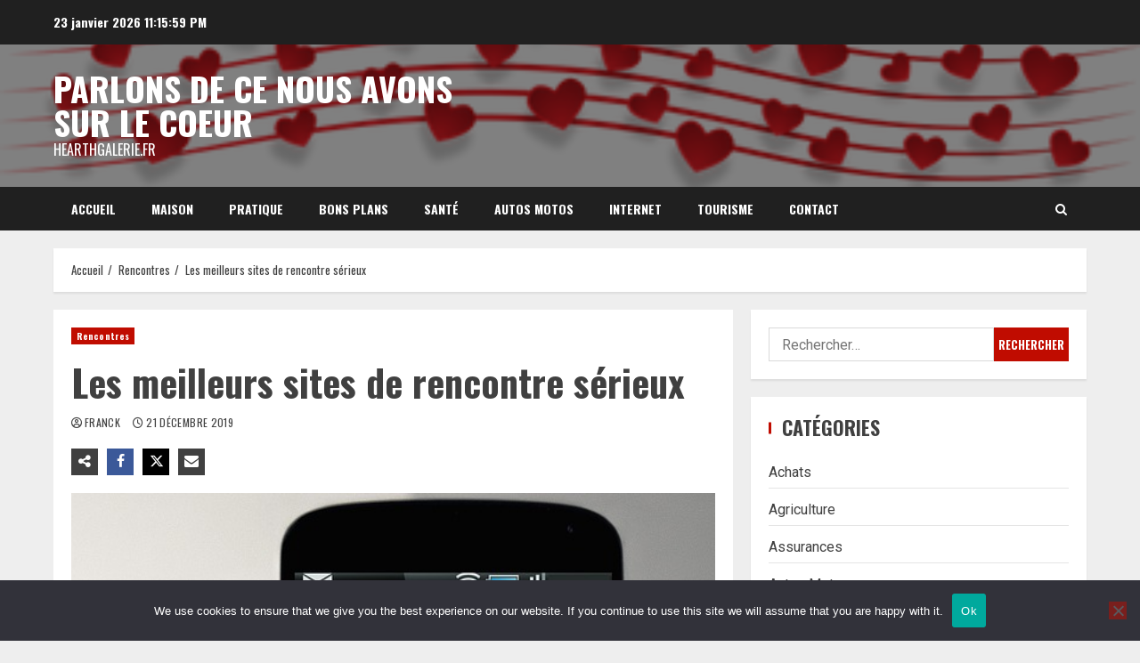

--- FILE ---
content_type: text/html; charset=UTF-8
request_url: https://heartgalerie.fr/les-meilleurs-sites-de-rencontre-serieux/
body_size: 22016
content:
<!doctype html>
<html dir="ltr" lang="fr-FR" prefix="og: https://ogp.me/ns#">

<head>
    <meta charset="UTF-8">
    <meta name="viewport" content="width=device-width, initial-scale=1">
    <link rel="profile" href="https://gmpg.org/xfn/11">

    <title>Les meilleurs sites de rencontre sérieux</title>

		<!-- All in One SEO 4.9.3 - aioseo.com -->
	<meta name="description" content="Le nombre d’utilisateurs des sites de rencontre ne cessent d’augmenter. Bien qu’un grand nombre de mondes avancent des opinions négatives sur ces plateformes," />
	<meta name="robots" content="max-snippet:-1, max-image-preview:large, max-video-preview:-1" />
	<meta name="author" content="Franck"/>
	<link rel="canonical" href="https://heartgalerie.fr/les-meilleurs-sites-de-rencontre-serieux/" />
	<meta name="generator" content="All in One SEO (AIOSEO) 4.9.3" />
		<meta property="og:locale" content="fr_FR" />
		<meta property="og:site_name" content="Parlons de ce nous avons sur le coeur - hearthgalerie.fr" />
		<meta property="og:type" content="article" />
		<meta property="og:title" content="Les meilleurs sites de rencontre sérieux" />
		<meta property="og:description" content="Le nombre d’utilisateurs des sites de rencontre ne cessent d’augmenter. Bien qu’un grand nombre de mondes avancent des opinions négatives sur ces plateformes," />
		<meta property="og:url" content="https://heartgalerie.fr/les-meilleurs-sites-de-rencontre-serieux/" />
		<meta property="article:published_time" content="2019-12-21T09:30:44+00:00" />
		<meta property="article:modified_time" content="2021-02-14T16:17:21+00:00" />
		<meta name="twitter:card" content="summary_large_image" />
		<meta name="twitter:title" content="Les meilleurs sites de rencontre sérieux" />
		<meta name="twitter:description" content="Le nombre d’utilisateurs des sites de rencontre ne cessent d’augmenter. Bien qu’un grand nombre de mondes avancent des opinions négatives sur ces plateformes," />
		<script type="application/ld+json" class="aioseo-schema">
			{"@context":"https:\/\/schema.org","@graph":[{"@type":"BlogPosting","@id":"https:\/\/heartgalerie.fr\/les-meilleurs-sites-de-rencontre-serieux\/#blogposting","name":"Les meilleurs sites de rencontre s\u00e9rieux","headline":"Les meilleurs sites de rencontre s\u00e9rieux","author":{"@id":"##author"},"publisher":{"@id":"https:\/\/heartgalerie.fr\/#organization"},"image":{"@type":"ImageObject","url":"https:\/\/heartgalerie.fr\/wp-content\/uploads\/2020\/01\/rencontre-s\u00e9rieux.jpg","width":542,"height":640,"caption":"rencontre s\u00e9rieux"},"datePublished":"2019-12-21T10:30:44+01:00","dateModified":"2021-02-14T17:17:21+01:00","inLanguage":"fr-FR","mainEntityOfPage":{"@id":"https:\/\/heartgalerie.fr\/les-meilleurs-sites-de-rencontre-serieux\/#webpage"},"isPartOf":{"@id":"https:\/\/heartgalerie.fr\/les-meilleurs-sites-de-rencontre-serieux\/#webpage"},"articleSection":"Rencontres"},{"@type":"BreadcrumbList","@id":"https:\/\/heartgalerie.fr\/les-meilleurs-sites-de-rencontre-serieux\/#breadcrumblist","itemListElement":[{"@type":"ListItem","@id":"https:\/\/heartgalerie.fr#listItem","position":1,"name":"Accueil","item":"https:\/\/heartgalerie.fr","nextItem":{"@type":"ListItem","@id":"https:\/\/heartgalerie.fr\/category\/rencontres\/#listItem","name":"Rencontres"}},{"@type":"ListItem","@id":"https:\/\/heartgalerie.fr\/category\/rencontres\/#listItem","position":2,"name":"Rencontres","item":"https:\/\/heartgalerie.fr\/category\/rencontres\/","nextItem":{"@type":"ListItem","@id":"https:\/\/heartgalerie.fr\/les-meilleurs-sites-de-rencontre-serieux\/#listItem","name":"Les meilleurs sites de rencontre s\u00e9rieux"},"previousItem":{"@type":"ListItem","@id":"https:\/\/heartgalerie.fr#listItem","name":"Accueil"}},{"@type":"ListItem","@id":"https:\/\/heartgalerie.fr\/les-meilleurs-sites-de-rencontre-serieux\/#listItem","position":3,"name":"Les meilleurs sites de rencontre s\u00e9rieux","previousItem":{"@type":"ListItem","@id":"https:\/\/heartgalerie.fr\/category\/rencontres\/#listItem","name":"Rencontres"}}]},{"@type":"Organization","@id":"https:\/\/heartgalerie.fr\/#organization","name":"Parlons de ce nous avons sur le coeur","description":"hearthgalerie.fr","url":"https:\/\/heartgalerie.fr\/"},{"@type":"Person","@id":"##author","url":"#","name":"Franck"},{"@type":"WebPage","@id":"https:\/\/heartgalerie.fr\/les-meilleurs-sites-de-rencontre-serieux\/#webpage","url":"https:\/\/heartgalerie.fr\/les-meilleurs-sites-de-rencontre-serieux\/","name":"Les meilleurs sites de rencontre s\u00e9rieux","description":"Le nombre d\u2019utilisateurs des sites de rencontre ne cessent d\u2019augmenter. Bien qu\u2019un grand nombre de mondes avancent des opinions n\u00e9gatives sur ces plateformes,","inLanguage":"fr-FR","isPartOf":{"@id":"https:\/\/heartgalerie.fr\/#website"},"breadcrumb":{"@id":"https:\/\/heartgalerie.fr\/les-meilleurs-sites-de-rencontre-serieux\/#breadcrumblist"},"author":{"@id":"##author"},"creator":{"@id":"##author"},"image":{"@type":"ImageObject","url":"https:\/\/heartgalerie.fr\/wp-content\/uploads\/2020\/01\/rencontre-s\u00e9rieux.jpg","@id":"https:\/\/heartgalerie.fr\/les-meilleurs-sites-de-rencontre-serieux\/#mainImage","width":542,"height":640,"caption":"rencontre s\u00e9rieux"},"primaryImageOfPage":{"@id":"https:\/\/heartgalerie.fr\/les-meilleurs-sites-de-rencontre-serieux\/#mainImage"},"datePublished":"2019-12-21T10:30:44+01:00","dateModified":"2021-02-14T17:17:21+01:00"},{"@type":"WebSite","@id":"https:\/\/heartgalerie.fr\/#website","url":"https:\/\/heartgalerie.fr\/","name":"Parlons de ce nous avons sur le coeur","description":"hearthgalerie.fr","inLanguage":"fr-FR","publisher":{"@id":"https:\/\/heartgalerie.fr\/#organization"}}]}
		</script>
		<!-- All in One SEO -->

<link rel='dns-prefetch' href='//www.googletagmanager.com' />
<link rel='dns-prefetch' href='//fonts.googleapis.com' />
<link rel="alternate" type="application/rss+xml" title="Parlons de ce nous avons sur le coeur &raquo; Flux" href="https://heartgalerie.fr/feed/" />
<link rel="alternate" type="application/rss+xml" title="Parlons de ce nous avons sur le coeur &raquo; Flux des commentaires" href="https://heartgalerie.fr/comments/feed/" />
<link rel="alternate" type="application/rss+xml" title="Parlons de ce nous avons sur le coeur &raquo; Les meilleurs sites de rencontre sérieux Flux des commentaires" href="https://heartgalerie.fr/les-meilleurs-sites-de-rencontre-serieux/feed/" />
<link rel="alternate" title="oEmbed (JSON)" type="application/json+oembed" href="https://heartgalerie.fr/wp-json/oembed/1.0/embed?url=https%3A%2F%2Fheartgalerie.fr%2Fles-meilleurs-sites-de-rencontre-serieux%2F" />
<link rel="alternate" title="oEmbed (XML)" type="text/xml+oembed" href="https://heartgalerie.fr/wp-json/oembed/1.0/embed?url=https%3A%2F%2Fheartgalerie.fr%2Fles-meilleurs-sites-de-rencontre-serieux%2F&#038;format=xml" />
<style id='wp-img-auto-sizes-contain-inline-css' type='text/css'>
img:is([sizes=auto i],[sizes^="auto," i]){contain-intrinsic-size:3000px 1500px}
/*# sourceURL=wp-img-auto-sizes-contain-inline-css */
</style>
<link rel='stylesheet' id='flex-posts-css' href='https://heartgalerie.fr/wp-content/plugins/flex-posts/public/css/flex-posts.min.css?ver=1.12.0' type='text/css' media='all' />
<style id='wp-emoji-styles-inline-css' type='text/css'>

	img.wp-smiley, img.emoji {
		display: inline !important;
		border: none !important;
		box-shadow: none !important;
		height: 1em !important;
		width: 1em !important;
		margin: 0 0.07em !important;
		vertical-align: -0.1em !important;
		background: none !important;
		padding: 0 !important;
	}
/*# sourceURL=wp-emoji-styles-inline-css */
</style>
<link rel='stylesheet' id='cookie-notice-front-css' href='https://heartgalerie.fr/wp-content/plugins/cookie-notice/css/front.min.css?ver=2.5.11' type='text/css' media='all' />
<link rel='stylesheet' id='aft-icons-css' href='https://heartgalerie.fr/wp-content/themes/broadnews/assets/icons/style.css?ver=aecd19c57821f86c8254e2393002b00e' type='text/css' media='all' />
<link rel='stylesheet' id='bootstrap-css' href='https://heartgalerie.fr/wp-content/themes/broadnews/assets/bootstrap/css/bootstrap.min.css?ver=aecd19c57821f86c8254e2393002b00e' type='text/css' media='all' />
<link rel='stylesheet' id='slick-css-css' href='https://heartgalerie.fr/wp-content/themes/broadnews/assets/slick/css/slick.min.css?ver=aecd19c57821f86c8254e2393002b00e' type='text/css' media='all' />
<link rel='stylesheet' id='sidr-css' href='https://heartgalerie.fr/wp-content/themes/broadnews/assets/sidr/css/jquery.sidr.dark.css?ver=aecd19c57821f86c8254e2393002b00e' type='text/css' media='all' />
<link rel='stylesheet' id='magnific-popup-css' href='https://heartgalerie.fr/wp-content/themes/broadnews/assets/magnific-popup/magnific-popup.css?ver=aecd19c57821f86c8254e2393002b00e' type='text/css' media='all' />
<link rel='stylesheet' id='broadnews-google-fonts-css' href='https://fonts.googleapis.com/css?family=Oswald:300,400,700|Roboto:100,300,400,500,700|Oswald:300,400,700&#038;subset=latin,latin-ext' type='text/css' media='all' />
<link rel='stylesheet' id='broadnews-style-css' href='https://heartgalerie.fr/wp-content/themes/broadnews/style.css?ver=aecd19c57821f86c8254e2393002b00e' type='text/css' media='all' />
<style id='broadnews-style-inline-css' type='text/css'>

                    body.aft-dark-mode #loader::before{
            border-color: #101010;
            }
            body.aft-dark-mode #sidr,
            body.aft-dark-mode,
            body.aft-dark-mode.custom-background,
            body.aft-dark-mode #af-preloader {
            background-color: #101010;
            }
        
                    body.aft-light-mode #loader::before{
            border-color: #eeeeee ;
            }
            body.aft-light-mode #sidr,
            body.aft-light-mode #af-preloader,
            body.aft-light-mode {
            background-color: #eeeeee ;
            }
        
        
            .aft-light-mode .comment-metadata a,
            .aft-light-mode .fn a,

            body.aft-light-mode .wp-block-latest-posts__post-author,
            body.aft-light-mode .wp-block-latest-posts__post-date,

            body.aft-light-mode .entry-content > [class*="wp-block-"] a.wp-block-file__button:not(.has-text-color):hover,
            body.aft-light-mode .entry-content > [class*="wp-block-"] a.wp-block-button__link:hover,

            body.aft-light-mode .entry-content > [class*="wp-block-"] a:not(.has-text-color),
            body.aft-light-mode .entry-content > ul a, body .entry-content > ul a:visited,
            body.aft-light-mode .entry-content > ol a, body .entry-content > ol a:visited,
            body.aft-light-mode .entry-content > p a,
            body.aft-light-mode .entry-content > p a:visited,
            body.aft-light-mode .entry-content h1:not(.awpa-display-name) a,
            body.aft-light-mode .entry-content h2:not(.awpa-display-name) a,
            body.aft-light-mode .entry-content h3:not(.awpa-display-name) a,
            body.aft-light-mode .entry-content h4:not(.awpa-display-name) a,
            body.aft-light-mode .entry-content h5:not(.awpa-display-name) a,
            body.aft-light-mode .entry-content h6:not(.awpa-display-name) a,

            .aft-light-mode .wp-block-tag-cloud a,
            .aft-light-mode .tagcloud a,

            body.aft-light-mode .aft-see-more a,
            .aft-light-mode legend,

            body.aft-light-mode .woocommerce-info,
            body.aft-light-mode .woocommerce-info a,

            body.aft-light-mode .comment-content > p a,
            body.aft-light-mode .comment-body .reply a,

            .aft-light-mode .aft-main-banner-section.aft-banner-background-default:not(.data-bg) .af-slick-navcontrols .slide-icon,
            .aft-light-mode .aft-main-banner-section.aft-banner-background-default:not(.data-bg) .af-youtube-slider .slide-icon,
            .aft-light-mode .aft-main-banner-section.aft-banner-background-default:not(.data-bg) .aft-yt-video-item-wrapper .slide-icon,

            .aft-light-mode .af-slick-navcontrols .slide-icon,
            .aft-light-mode .af-youtube-slider .slide-icon,
            .aft-light-mode .aft-yt-video-item-wrapper .slide-icon,

            .aft-dark-mode .aft-main-banner-section.aft-banner-background-alternative:not(.data-bg) .aft-main-banner-wrapper .widget-title .heading-line,
            .aft-dark-mode .aft-main-banner-section.aft-banner-background-alternative:not(.data-bg) .af-slick-navcontrols .slide-icon,
            .aft-dark-mode .aft-main-banner-section.aft-banner-background-alternative:not(.data-bg) .af-youtube-slider .slide-icon,
            .aft-dark-mode .aft-main-banner-section.aft-banner-background-alternative:not(.data-bg) .aft-yt-video-item-wrapper .slide-icon,
            .aft-dark-mode .aft-main-banner-section.aft-banner-background-alternative:not(.data-bg) .widget-title .heading-line,
            .aft-dark-mode .aft-main-banner-section.aft-banner-background-alternative:not(.data-bg) .aft-posts-tabs-panel .nav-tabs>li>a,
            .aft-dark-mode .aft-main-banner-section.aft-banner-background-alternative:not(.data-bg) .aft-comment-view-share > span > a,
            .aft-dark-mode .aft-main-banner-section.aft-banner-background-alternative:not(.data-bg) .read-single:not(.grid-design-texts-over-image) .read-details .entry-meta span,
            .aft-dark-mode .aft-main-banner-section.aft-banner-background-alternative:not(.data-bg) .featured-category-item .read-img a,
            .aft-dark-mode .aft-main-banner-section.aft-banner-background-alternative:not(.data-bg) .widget-title,
            .aft-dark-mode .aft-main-banner-section.aft-banner-background-alternative:not(.data-bg) .header-after1,

            .aft-light-mode .aft-main-banner-section.aft-banner-background-default:not(.data-bg) .widget-title .heading-line,
            .aft-light-mode .aft-main-banner-section.aft-banner-background-default:not(.data-bg) .aft-posts-tabs-panel .nav-tabs>li>a,
            .aft-light-mode .aft-main-banner-section.aft-banner-background-default:not(.data-bg) .read-single:not(.grid-design-texts-over-image) .aft-comment-view-share > span > a,
            .aft-light-mode .aft-main-banner-section.aft-banner-background-default:not(.data-bg) .read-single:not(.grid-design-texts-over-image) .read-details .entry-meta span,
            .aft-light-mode .aft-main-banner-section.aft-banner-background-default:not(.data-bg) .featured-category-item .read-img a,
            .aft-light-mode .aft-main-banner-section.aft-banner-background-default:not(.data-bg) .widget-title,
            .aft-light-mode .aft-main-banner-section.aft-banner-background-default:not(.data-bg) .header-after1,

            body.aft-light-mode .page-title,
            body.aft-light-mode h1.entry-title,
            body.aft-light-mode .widget-title,
            body.aft-light-mode .header-after1,
            body.aft-light-mode .broadnews-widget.widget_text a,
            body.aft-light-mode .shop_table a,
            body.aft-light-mode table.cart a,
            body.aft-light-mode .product_meta a,
            body.aft-light-mode.woocommerce div.product p.price,
            body.aft-light-mode.woocommerce div.product span.price,
            body.aft-light-mode.woocommerce div.product form.cart .group_table td.woocommerce-grouped-product-list-item__label a,
            body.aft-light-mode.woocommerce div.product form.cart .variations th,
            body.aft-light-mode .woocommerce-review-link,
            body.aft-light-mode .woocommerce-ordering select,
            body.aft-light-mode.woocommerce div.product form.cart .variations select,
            body.aft-light-mode.woocommerce div.product form.cart .reset_variations,
            body.aft-light-mode.woocommerce #reviews #comments ol.commentlist li .meta,
            body.aft-light-mode.woocommerce nav.woocommerce-pagination ul li .page-numbers,
            body.aft-light-mode.woocommerce div.product .woocommerce-tabs ul.tabs li:not(.active) a,
            body.aft-light-mode .woocommerce-MyAccount-content a,
            body.aft-light-mode .woocommerce-MyAccount-navigation a,
            body.aft-light-mode .woocommerce-form a,
            body.aft-light-mode ul.products .woocommerce-loop-product__title,
            body.aft-light-mode ul.products li.product .price,
            body.aft-light-mode .entry-content > [class*="wp-block-"] .woocommerce a:not(.has-text-color).button:hover,
            body.aft-light-mode pre .woocommerce,
            body.aft-light-mode .wp-block-tag-cloud a,
            body.aft-light-mode .tagcloud a,
            body.aft-light-mode .wp-post-author-meta h4 a,
            body.aft-light-mode .wp-post-author-meta .wp-post-author-meta-more-posts a,
            body.aft-light-mode .wp_post_author_widget .awpa-display-name,
            body.aft-light-mode .af-breadcrumbs a,
            body.aft-light-mode .broadnews-pagination .nav-links .page-numbers,


            body.aft-light-mode .widget-title .heading-line,
            body.aft-light-mode .aft-posts-tabs-panel .nav-tabs>li>a,
            body.aft-light-mode .wp_post_author_widget .widget-title .header-after,
            body.aft-light-mode .widget > ul > li a,
            .aft-light-mode .nav-links a,
            body.aft-light-mode .wp-calendar-nav a,
            body.aft-light-mode mark,

            body.aft-light-mode .aft-posts-tabs-panel .nav-tabs>li>a,
            body.aft-light-mode.single span.tags-links a,
            body.aft-light-mode .page-title,
            body.aft-light-mode h1.entry-title,
            body.aft-light-mode .aft-popular-taxonomies-lists ul li a,
            body.aft-light-mode #wp-calendar thead,
            body.aft-light-mode #wp-calendar tbody,
            body.aft-light-mode #wp-calendar caption,
            body.aft-light-mode h3,
            body.aft-light-mode .aft-readmore-wrapper a.aft-readmore,
            body.aft-light-mode #secondary .broadnews-widget ul[class*="wp-block-"] a,
            body.aft-light-mode #secondary .broadnews-widget ol[class*="wp-block-"] a,
            body.aft-light-mode a.post-edit-link,
            body.aft-light-mode .comment-form a,
            body.aft-light-mode .comment-reply-title a,
            body.aft-light-mode .author-links a,
            body.aft-light-mode .main-navigation ul.children li a,

            body.aft-light-mode .read-details .entry-meta span,
            body.aft-light-mode .aft-comment-view-share > span > a,
            body.aft-light-mode h4.af-author-display-name,
            body.aft-light-mode .wp-block-image figcaption,
            body.aft-light-mode ul.trail-items li a,
            body.aft-light-mode #sidr,
            body.aft-light-mode {
            color: #404040;
            }

            body.aft-light-mode .entry-content p.wp-block-tag-cloud a,
            body.aft-light-mode .entry-content p.tagcloud a,
            body.aft-light-mode .entry-content > [class*="wp-block-"].is-style-outline .wp-block-button__link:hover,
            body.aft-light-mode.single .entry-content-wrap .post-excerpt,
            body.aft-light-mode.single-post.aft-single-full-header .post-excerpt,
            body.aft-light-mode .aft-readmore-wrapper a.aft-readmore,
            body.aft-light-mode .wp-post-author-meta .wp-post-author-meta-more-posts a,
            body.aft-light-mode .wp-post-author-meta a,
            body.aft-light-mode.single-post .entry-header .af-post-format i{
            border-color: #404040;
            }

            body.aft-light-mode.single .entry-content-wrap .post-excerpt::before,
            body.aft-light-mode.single-post.aft-single-full-header .post-excerpt::before {
            background-color: #404040;
            }

        
        
            .aft-dark-mode .comment-metadata a,
            .aft-dark-mode .fn a,

            body.aft-dark-mode .wp-block-latest-posts__post-author,
            body.aft-dark-mode .wp-block-latest-posts__post-date,

            body.aft-dark-mode .entry-content > [class*="wp-block-"] a.wp-block-file__button:not(.has-text-color):hover,
            body.aft-dark-mode .entry-content > [class*="wp-block-"] a.wp-block-button__link:hover,

            body.aft-dark-mode .entry-content > [class*="wp-block-"] a:not(.has-text-color),
            body.aft-dark-mode .entry-content > ul a, body .entry-content > ul a:visited,
            body.aft-dark-mode .entry-content > ol a, body .entry-content > ol a:visited,
            body.aft-dark-mode .entry-content > p a,
            body.aft-dark-mode .entry-content > p a:visited,
            body.aft-dark-mode .entry-content h1:not(.awpa-display-name) a,
            body.aft-dark-mode .entry-content h2:not(.awpa-display-name) a,
            body.aft-dark-mode .entry-content h3:not(.awpa-display-name) a,
            body.aft-dark-mode .entry-content h4:not(.awpa-display-name) a,
            body.aft-dark-mode .entry-content h5:not(.awpa-display-name) a,
            body.aft-dark-mode .entry-content h6:not(.awpa-display-name) a,

            body.aft-dark-mode .woocommerce-info,
            body.aft-dark-mode .woocommerce-info a,

            body.aft-dark-mode .aft-see-more a,
            body.aft-dark-mode legend,

            .aft-dark-mode .wp-block-tag-cloud a,
            .aft-dark-mode .tagcloud a,

            .aft-light-mode .aft-main-banner-section.aft-banner-background-alternative:not(.data-bg) .af-slick-navcontrols .slide-icon,
            .aft-light-mode .aft-main-banner-section.aft-banner-background-alternative:not(.data-bg) .af-youtube-slider .slide-icon,
            .aft-light-mode .aft-main-banner-section.aft-banner-background-alternative:not(.data-bg) .aft-yt-video-item-wrapper .slide-icon,
            .aft-light-mode .aft-main-banner-section.aft-banner-background-alternative:not(.data-bg) .widget-title .heading-line,
            .aft-light-mode .aft-main-banner-section.aft-banner-background-alternative:not(.data-bg) .aft-posts-tabs-panel .nav-tabs>li>a,
            .aft-light-mode .aft-main-banner-section.aft-banner-background-alternative:not(.data-bg) .aft-comment-view-share > span > a,
            .aft-light-mode .aft-main-banner-section.aft-banner-background-alternative:not(.data-bg) .read-single:not(.grid-design-texts-over-image) .read-details .entry-meta span,
            .aft-light-mode .aft-main-banner-section.aft-banner-background-alternative:not(.data-bg) .featured-category-item .read-img a,
            .aft-light-mode .aft-main-banner-section.aft-banner-background-alternative:not(.data-bg) .widget-title,
            .aft-light-mode .aft-main-banner-section.aft-banner-background-alternative:not(.data-bg) .header-after1,

            .aft-dark-mode .aft-main-banner-section.aft-banner-background-default:not(.data-bg) .af-slick-navcontrols .slide-icon,
            .aft-dark-mode .aft-main-banner-section.aft-banner-background-default:not(.data-bg) .af-youtube-slider .slide-icon,
            .aft-dark-mode .aft-main-banner-section.aft-banner-background-default:not(.data-bg) .aft-yt-video-item-wrapper .slide-icon,

            .aft-dark-mode .aft-main-banner-section.aft-banner-background-default:not(.data-bg) .widget-title .heading-line,
            .aft-dark-mode .aft-main-banner-section.aft-banner-background-default:not(.data-bg) .aft-posts-tabs-panel .nav-tabs>li>a,
            .aft-dark-mode .aft-main-banner-section.aft-banner-background-default:not(.data-bg) .read-single:not(.grid-design-texts-over-image) .aft-comment-view-share > span > a,
            .aft-dark-mode .aft-main-banner-section.aft-banner-background-default:not(.data-bg) .read-single:not(.grid-design-texts-over-image) .read-details .entry-meta span,
            .aft-dark-mode .aft-main-banner-section.aft-banner-background-default:not(.data-bg) .featured-category-item .read-img a,
            .aft-dark-mode .aft-main-banner-section.aft-banner-background-default:not(.data-bg) .widget-title,
            .aft-dark-mode .aft-main-banner-section.aft-banner-background-default:not(.data-bg) .header-after1,

            .aft-dark-mode .af-slick-navcontrols .slide-icon,
            .aft-dark-mode .af-youtube-slider .slide-icon,
            .aft-dark-mode .aft-yt-video-item-wrapper .slide-icon,
            body.aft-dark-mode .broadnews-pagination .nav-links .page-numbers,
            body.aft-dark-mode .widget > ul > li a,
            body.aft-dark-mode .wp-calendar-nav a,

            .aft-dark-mode .wp-post-author-meta .wp-post-author-meta-more-posts a,
            .aft-dark-mode .wp_post_author_widget .awpa-display-name a,

            body.aft-dark-mode mark,
            body.aft-dark-mode .broadnews-widget.widget_text a,
            body.aft-dark-mode .shop_table a,
            body.aft-dark-mode table.cart a,
            body.aft-dark-mode ul.products .woocommerce-loop-product__title,
            body.aft-dark-mode .product_meta a,
            body.aft-dark-mode.woocommerce div.product p.price,
            body.aft-dark-mode.woocommerce div.product span.price,
            body.aft-dark-mode.woocommerce div.product form.cart .group_table td.woocommerce-grouped-product-list-item__label a,
            body.aft-dark-mode.woocommerce div.product form.cart .variations th,
            body.aft-dark-mode .woocommerce-review-link,
            body.aft-dark-mode.woocommerce div.product form.cart .variations select,
            body.aft-dark-mode.woocommerce div.product form.cart .reset_variations,
            body.aft-dark-mode .woocommerce-ordering select,
            body.aft-dark-mode.woocommerce nav.woocommerce-pagination ul li .page-numbers,
            body.aft-dark-mode.woocommerce #reviews #comments ol.commentlist li .meta,
            body.aft-dark-mode.woocommerce div.product .woocommerce-tabs ul.tabs li:not(.active) a,
            body.aft-dark-mode .woocommerce-MyAccount-content a,
            body.aft-dark-mode .woocommerce-MyAccount-navigation a,
            body.aft-dark-mode .woocommerce-error,
            body.aft-dark-mode .woocommerce-form a,
            body.aft-dark-mode .woocommerce-Tabs-panel,
            body.aft-dark-mode .woocommerce-Tabs-panel h2,
            body.aft-dark-mode .woocommerce-terms-and-conditions-wrapper a,
            body.aft-dark-mode ul.products li.product .price,
            body.aft-dark-mode pre .woocommerce,
            body.aft-dark-mode .tagcloud a,
            body.aft-dark-mode .wp_post_author_widget .awpa-display-name,
            body.aft-dark-mode .af-breadcrumbs a,

            body.aft-dark-mode .widget-title .heading-line,
            body.aft-dark-mode .aft-posts-tabs-panel .nav-tabs>li>a,
            body.aft-dark-mode .wp_post_author_widget .widget-title .header-after,

            body.aft-dark-mode .aft-posts-tabs-panel .nav-tabs>li>a,
            body.aft-dark-mode.single span.tags-links a,
            body.aft-dark-mode .page-title,
            body.aft-dark-mode h1.entry-title,
            body.aft-dark-mode ul.trail-items li:after,
            body.aft-dark-mode #wp-calendar thead,
            body.aft-dark-mode #wp-calendar tbody,
            body.aft-dark-mode .entry-meta span,
            body.aft-dark-mode h3,
            body.aft-dark-mode .color-pad #wp-calendar caption,
            body.aft-dark-mode .aft-readmore-wrapper a.aft-readmore,
            body.aft-dark-mode #secondary .broadnews-widget ul[class*="wp-block-"] a,
            body.aft-dark-mode #secondary .broadnews-widget ol[class*="wp-block-"] a,
            body.aft-dark-mode a.post-edit-link,
            body.aft-dark-mode .comment-form a,
            body.aft-dark-mode .comment-reply-title a,
            body.aft-dark-mode .wp-post-author-meta a,
            body.aft-dark-mode .wp-post-author-meta a:visited,
            body.aft-dark-mode .posts-author a,
            body.aft-dark-mode .posts-author a:visited,
            body.aft-dark-mode .author-links a,
            body.aft-dark-mode .nav-links a,
            body.aft-dark-mode .read-details .entry-meta span,
            body.aft-dark-mode .aft-comment-view-share > span > a,
            body.aft-dark-mode h4.af-author-display-name,
            body.aft-dark-mode #wp-calendar caption,
            body.aft-dark-mode .wp-block-image figcaption,
            body.aft-dark-mode ul.trail-items li a,

            body.aft-dark-mode .entry-content > [class*="wp-block-"] a:not(.has-text-color):hover,
            body.aft-dark-mode .entry-content > ol a:hover,
            body.aft-dark-mode .entry-content > ul a:hover,
            body.aft-dark-mode .entry-content > p a:hover,
            body.aft-dark-mode .comment-content > p a,
            body.aft-dark-mode .comment-body .reply a,
            body.aft-dark-mode #sidr,
            body.aft-dark-mode,
            body.aft-dark-mode .color-pad{
            color: #ffffff;
            }

            body.aft-dark-mode.single span.tags-links a,
            body.aft-dark-mode .single span.tags-links a,
            body.aft-dark-mode .entry-content p.wp-block-tag-cloud a,
            body.aft-dark-mode .entry-content p.tagcloud a,
            body.aft-dark-mode .entry-content > [class*="wp-block-"].is-style-outline .wp-block-button__link:hover,
            body.aft-dark-mode.single .entry-content-wrap .post-excerpt,
            body.aft-dark-mode.single-post.aft-single-full-header .post-excerpt,
            body.aft-dark-mode .aft-readmore-wrapper a.aft-readmore,
            body.aft-dark-mode .wp-post-author-meta .wp-post-author-meta-more-posts a{
            border-color: #ffffff;
            }
            body.aft-dark-mode.single .entry-content-wrap .post-excerpt::before,
            body.aft-dark-mode.single-post.aft-single-full-header .post-excerpt::before {
            background-color: #ffffff;
            }

        
        
#loader .aft-cube:before,
.wp-block-search .wp-block-search__button,
.woocommerce-account .entry-content .woocommerce-MyAccount-navigation ul li.is-active,

.woocommerce #respond input#submit,
.woocommerce a.button,
.woocommerce button.button,
.woocommerce input.button,
.woocommerce #respond input#submit.alt,
.woocommerce a.button.alt,
.woocommerce button.button.alt,
.woocommerce input.button.alt,

.woocommerce #respond input#submit:hover,
.woocommerce a.button:hover,
.woocommerce button.button:hover,
.woocommerce input.button:hover,

.woocommerce #respond input#submit.alt:hover,
.woocommerce a.button.alt:hover,
.woocommerce button.button.alt:hover,
.woocommerce input.button.alt:hover,

.widget-title-border-top .wp_post_author_widget .widget-title::before,
.widget-title-border-bottom .wp_post_author_widget .widget-title::before,
.widget-title-border-top .heading-line::before,
.widget-title-border-bottom .heading-line::before,
.widget-title-border-top .sub-heading-line::before,
.widget-title-border-bottom .sub-heading-line::before,

body.aft-light-mode .aft-main-banner-section.aft-banner-background-secondary,
body.aft-dark-mode .aft-main-banner-section.aft-banner-background-secondary,

body.widget-title-border-bottom .header-after1 .heading-line-before,
body.widget-title-border-bottom .widget-title .heading-line-before,
body .af-cat-widget-carousel a.broadnews-categories.category-color-1,
a.sidr-class-sidr-button-close,
.aft-posts-tabs-panel .nav-tabs>li>a.active,

.widget-title-border-bottom .sub-heading-line::before,
.widget-title-border-bottom .wp-post-author-wrap .header-after::before,

.widget-title-border-side .wp_post_author_widget .widget-title::before,
.widget-title-border-side .heading-line::before,
.widget-title-border-side .sub-heading-line::before,

.single-post .entry-content-title-featured-wrap .af-post-format i,
.single-post article.post .af-post-format i,

.wc-block-grid__product-add-to-cart.wp-block-button .wp-block-button__link,
#wp-calendar tbody td a::after,

span.heading-line::before,
.wp-post-author-wrap .header-after::before,
body.aft-light-mode button,
body.aft-dark-mode button,
body.aft-dark-mode input[type="button"],
body.aft-dark-mode input[type="reset"],
body.aft-dark-mode input[type="submit"],
body.aft-dark-mode .inner-suscribe input[type=submit],
.af-youtube-slider .af-video-wrap .af-bg-play i,
.af-youtube-video-list .entry-header-yt-video-wrapper .af-yt-video-play i,
body .btn-style1 a:visited,
body .btn-style1 a,
body .broadnews-pagination .nav-links .page-numbers.current,
body .broadnews-load-more-posts a.aft-readmore .load-btn,
body #scroll-up,
body article.sticky .read-single:before,
.read-img .trending-no,
body .trending-posts-vertical .trending-no{
background-color: #c00c00 ;
}

.woocommerce #respond input#submit.disabled,
.woocommerce #respond input#submit:disabled,
.woocommerce #respond input#submit:disabled[disabled],
.woocommerce a.button.disabled,
.woocommerce a.button:disabled,
.woocommerce a.button:disabled[disabled],
.woocommerce button.button.disabled,
.woocommerce button.button:disabled,
.woocommerce button.button:disabled[disabled],
.woocommerce input.button.disabled,
.woocommerce input.button:disabled,
.woocommerce input.button:disabled[disabled] {
background-color: #c00c00  !important;
}

body .aft-see-more a {
background-image: linear-gradient(120deg, #c00c00  , #c00c00 );
}

body.aft-light-mode .comment-body .reply a:hover,
body.aft-dark-mode .comment-body .reply a:hover,

.broadnews_youtube_video_widget .af-youtube-slider-thumbnail .slick-slide.slick-current::before,
.broadnews-widget.widget_text a,
body .aft-see-more a,
mark,
body.aft-light-mode .aft-readmore-wrapper a.aft-readmore:hover,
body.aft-dark-mode .aft-readmore-wrapper a.aft-readmore:hover,
body.aft-dark-mode .grid-design-texts-over-image .aft-readmore-wrapper a.aft-readmore:hover,
body.aft-light-mode .grid-design-texts-over-image .aft-readmore-wrapper a.aft-readmore:hover,

body.single .entry-header .aft-post-excerpt-and-meta .post-excerpt,
body.aft-light-mode.single span.tags-links a:hover,
body.aft-dark-mode.single span.tags-links a:hover,
.broadnews-pagination .nav-links .page-numbers.current,
.aft-light-mode p.awpa-more-posts a:hover,
p.awpa-more-posts a:hover,
.wp-post-author-meta .wp-post-author-meta-more-posts a.awpa-more-posts:hover{
border-color: #c00c00 ;
}

body .entry-content > [class*="wp-block-"] li,

body.aft-dark-mode #secondary .broadnews-widget ul[class*="wp-block-"] a:hover,
body.aft-light-mode #secondary .broadnews-widget ul[class*="wp-block-"] a:hover,
body.aft-dark-mode #secondary .broadnews-widget ol[class*="wp-block-"] a:hover,
body.aft-light-mode #secondary .broadnews-widget ol[class*="wp-block-"] a:hover,

body.aft-light-mode .comment-form a:hover,
body.aft-dark-mode .comment-form a:hover,

#scroll-up::after{
border-bottom-color: #c00c00 ;
}

.page-links a.post-page-numbers,

body.aft-dark-mode .is-style-outline a.wp-block-button__link:not(.has-text-color), 
body.aft-light-mode .is-style-outline a.wp-block-button__link:not(.has-text-color),

body.aft-dark-mode .entry-content > [class*="wp-block-"] a.wp-block-file__button:not(.has-text-color),
body.aft-light-mode .entry-content > [class*="wp-block-"] a.wp-block-file__button:not(.has-text-color),

body.wp-post-author-meta .awpa-display-name a:hover,
.widget_text a ,

body footer.site-footer .wp-post-author-meta .wp-post-author-meta-more-posts a:hover,
body footer.site-footer .wp_post_author_widget .awpa-display-name a:hover,

body .site-footer .secondary-footer a:hover,

body.aft-light-mode p.awpa-website a:hover ,
body.aft-dark-mode p.awpa-website a:hover {
color:#c00c00 ;
}

.woocommerce div.product .product_meta a,
.woocommerce div.product form.cart .reset_variations,
body.aft-light-mode .wp-calendar-nav a,
body.aft-dark-mode .wp-calendar-nav a,
body.aft-light-mode .aft-main-banner-section .aft-popular-taxonomies-lists ul li a:hover,
body.aft-dark-mode .aft-main-banner-section .aft-popular-taxonomies-lists ul li a:hover,
.comment-metadata a:hover,
.fn a:hover,
body.aft-light-mode .broadnews-pagination .nav-links a.page-numbers:hover,
body.aft-dark-mode .broadnews-pagination .nav-links a.page-numbers:hover,
body.aft-light-mode .entry-content p.wp-block-tag-cloud a.tag-cloud-link:hover,
body.aft-dark-mode .entry-content p.wp-block-tag-cloud a.tag-cloud-link:hover,
body footer.site-footer .wp-block-tag-cloud a:hover,
body footer.site-footer .tagcloud a:hover,
body.aft-light-mode .wp-block-tag-cloud a:hover,
body.aft-light-mode .tagcloud a:hover,
body.aft-dark-mode .wp-block-tag-cloud a:hover,
body.aft-dark-mode .tagcloud a:hover,
.aft-dark-mode .wp-post-author-meta .wp-post-author-meta-more-posts a:hover,
body footer.site-footer .wp-post-author-meta .wp-post-author-meta-more-posts a:hover{
border-color: #c00c00 ;
}

.widget-title-border-side .widget_block .wp-block-search__label::before,
.widget-title-border-side .widget_block .wp-block-group .wp-block-heading::before,
.widget-title-border-top .widget_block .wp-block-search__label::before,
.widget-title-border-top .widget_block .wp-block-group .wp-block-heading::before,
.widget-title-border-bottom .widget_block .wp-block-search__label::before,
.widget-title-border-bottom .widget_block .wp-block-group .wp-block-heading::before,

body .aft-main-banner-section .aft-popular-taxonomies-lists strong::before,

.woocommerce div.product .woocommerce-tabs ul.tabs li.active,

.entry-content form.mc4wp-form input[type=submit],
.inner-suscribe input[type=submit],

body.aft-light-mode .woocommerce-MyAccount-content a.button,
body.aft-dark-mode .woocommerce-MyAccount-content a.button,
body.aft-light-mode.woocommerce-account .addresses .title .edit,
body.aft-dark-mode.woocommerce-account .addresses .title .edit,

.fpsml-front-form.fpsml-template-1 .fpsml-field input[type="submit"],
.fpsml-front-form.fpsml-template-2 .fpsml-field input[type="submit"],
.fpsml-front-form.fpsml-template-3 .fpsml-field input[type="submit"],
.fpsml-front-form.fpsml-template-4 .fpsml-field input[type="submit"],
.fpsml-front-form.fpsml-template-5 .fpsml-field input[type="submit"],

.fpsml-front-form.fpsml-template-1 .qq-upload-button,
.fpsml-front-form.fpsml-template-2 .qq-upload-button,
.fpsml-front-form.fpsml-template-3 .qq-upload-button,
.fpsml-front-form.fpsml-template-4 .qq-upload-button,
.fpsml-front-form.fpsml-template-5 .qq-upload-button,

body.aft-dark-mode #wp-calendar tbody td#today,
body.aft-light-mode #wp-calendar tbody td#today,

.aft-dark-mode .is-style-fill a.wp-block-button__link:not(.has-background), 
.aft-light-mode .is-style-fill a.wp-block-button__link:not(.has-background),

.widget-title-border-top .sub-heading-line::before,
.widget-title-border-bottom .sub-heading-line::before,
.btn-style1 a:visited,
.btn-style1 a, button,
input[type="button"],
input[type="reset"],
input[type="submit"],
body.aft-light-mode.woocommerce nav.woocommerce-pagination ul li .page-numbers.current,
body.aft-dark-mode.woocommerce nav.woocommerce-pagination ul li .page-numbers.current,
.woocommerce-product-search button[type="submit"],
.widget_mc4wp_form_widget input[type=submit],
input.search-submit{
background-color: #c00c00 ;
}


.main-navigation .menu-description,
.woocommerce-product-search button[type="submit"],
input.search-submit,

body.single span.tags-links a:hover,

.aft-dark-mode .featured-category-item .read-img a:hover,
.aft-dark-mode .nav-links a:hover .post-title,

body.aft-dark-mode .entry-content .wp-block-tag-cloud a:hover,
body.aft-dark-mode .entry-content .tagcloud a:hover,
body.aft-light-mode .entry-content .wp-block-tag-cloud a:hover,
body.aft-light-mode .entry-content .tagcloud a:hover,

.aft-dark-mode .read-details .entry-meta span a:hover,
.aft-light-mode .read-details .entry-meta span a:hover,

body.aft-dark-mode .is-style-outline a.wp-block-button__link:not(.has-text-color), 
body.aft-light-mode .is-style-outline a.wp-block-button__link:not(.has-text-color),

body.aft-light-mode.woocommerce nav.woocommerce-pagination ul li .page-numbers.current,
body.aft-dark-mode.woocommerce nav.woocommerce-pagination ul li .page-numbers.current,
body.aft-light-mode.woocommerce nav.woocommerce-pagination ul li .page-numbers:hover,
body.aft-dark-mode.woocommerce nav.woocommerce-pagination ul li .page-numbers:hover,

body ul.trail-items li a:hover,
body .post-edit-link:hover,
body p.logged-in-as a:hover,
body .entry-content > [class*="wp-block-"] a:not(.wp-block-button__link):hover{
border-color: #c00c00 ;
}

body .aft-main-banner-section .aft-popular-taxonomies-lists strong::after {
border-color: transparent transparent transparent #c00c00 ;
}
body.rtl .aft-main-banner-section .aft-popular-taxonomies-lists strong::after {
border-color: transparent #c00c00  transparent transparent;
}


                    body div#main-navigation-bar{
            background-color: #202020;
            }
        
                    .widget-title-border-bottom .widget-title.category-color-1 .heading-line-before,
            .widget-title-border-center .widget-title.category-color-1 .heading-line-before,

            body .af-cat-widget-carousel a.broadnews-categories.category-color-1{
            background-color: #c00c00;
            }
        
                    .widget-title-border-bottom .widget-title.category-color-2 .heading-line-before,
            .widget-title-border-center .widget-title.category-color-2 .heading-line-before,

            body .af-cat-widget-carousel a.broadnews-categories.category-color-2{
            background-color: #0987f5;
            }
        
                    .widget-title-border-bottom .widget-title.category-color-3 .heading-line-before,
            .widget-title-border-center .widget-title.category-color-3 .heading-line-before,

            body .af-cat-widget-carousel a.broadnews-categories.category-color-3{
            background-color: #202020;
            }
        
                    .site-description,
            .site-title {
            font-family: Oswald;
            }
        
        
            body p,
            .woocommerce form label,
            .nav-previous h4, .nav-next h4,
            .exclusive-posts .marquee a,
            .widget ul.menu >li,
            .widget ul ul li,
            .widget ul > li,
            .widget ol > li,
            main ul li,
            main ol li,
            p,
            input,
            .wp-block-search__input,
            textarea,
            .read-title h4,
            .broadnews-customizer .post-description,
            .broadnews-widget .post-description{
            font-family: Roboto;
            }
        
                    body,
            button,
            select,
            optgroup,
            .widget ul.af-tabs > li a,
            p.awpa-more-posts,
            .post-description .aft-readmore-wrapper,
            input[type="reset"],
            input[type="submit"],
            .cat-links li a,
            .min-read,
            .woocommerce form label.wp-block-search__label,
            .woocommerce ul.order_details li,
            .woocommerce .woocommerce-customer-details address p,
            .woocommerce nav.woocommerce-pagination ul li .page-numbers,
            .af-social-contacts .social-widget-menu .screen-reader-text {
            font-family: Oswald;
            }
        

        .elementor-page .elementor-section.elementor-section-full_width > .elementor-container,
        .elementor-page .elementor-section.elementor-section-boxed > .elementor-container,
        .elementor-default .elementor-section.elementor-section-full_width > .elementor-container,
        .elementor-default .elementor-section.elementor-section-boxed > .elementor-container{
        max-width: 1180px;
        }

        .container-wrapper .elementor {
        max-width: 100%;
        }

        .full-width-content .elementor-section-stretched,
        .align-content-left .elementor-section-stretched,
        .align-content-right .elementor-section-stretched {
        max-width: 100%;
        left: 0 !important;
        }


/*# sourceURL=broadnews-style-inline-css */
</style>
<script type="text/javascript" id="cookie-notice-front-js-before">
/* <![CDATA[ */
var cnArgs = {"ajaxUrl":"https:\/\/heartgalerie.fr\/wp-admin\/admin-ajax.php","nonce":"6439f19cee","hideEffect":"fade","position":"bottom","onScroll":false,"onScrollOffset":100,"onClick":false,"cookieName":"cookie_notice_accepted","cookieTime":2592000,"cookieTimeRejected":2592000,"globalCookie":false,"redirection":false,"cache":true,"revokeCookies":false,"revokeCookiesOpt":"automatic"};

//# sourceURL=cookie-notice-front-js-before
/* ]]> */
</script>
<script type="text/javascript" src="https://heartgalerie.fr/wp-content/plugins/cookie-notice/js/front.min.js?ver=2.5.11" id="cookie-notice-front-js"></script>
<script type="text/javascript" src="https://heartgalerie.fr/wp-includes/js/jquery/jquery.min.js?ver=3.7.1" id="jquery-core-js"></script>
<script type="text/javascript" src="https://heartgalerie.fr/wp-includes/js/jquery/jquery-migrate.min.js?ver=3.4.1" id="jquery-migrate-js"></script>
<script type="text/javascript" src="https://heartgalerie.fr/wp-content/themes/broadnews/assets/jquery.cookie.js?ver=aecd19c57821f86c8254e2393002b00e" id="jquery-cookie-js"></script>

<!-- Extrait de code de la balise Google (gtag.js) ajouté par Site Kit -->
<!-- Extrait Google Analytics ajouté par Site Kit -->
<script type="text/javascript" src="https://www.googletagmanager.com/gtag/js?id=GT-MR8Z6TZ" id="google_gtagjs-js" async></script>
<script type="text/javascript" id="google_gtagjs-js-after">
/* <![CDATA[ */
window.dataLayer = window.dataLayer || [];function gtag(){dataLayer.push(arguments);}
gtag("set","linker",{"domains":["heartgalerie.fr"]});
gtag("js", new Date());
gtag("set", "developer_id.dZTNiMT", true);
gtag("config", "GT-MR8Z6TZ");
//# sourceURL=google_gtagjs-js-after
/* ]]> */
</script>
<link rel="https://api.w.org/" href="https://heartgalerie.fr/wp-json/" /><link rel="alternate" title="JSON" type="application/json" href="https://heartgalerie.fr/wp-json/wp/v2/posts/522" /><meta name="generator" content="Site Kit by Google 1.170.0" /><link rel="pingback" href="https://heartgalerie.fr/xmlrpc.php">        <style type="text/css">
                        .site-title a,
            .site-header .site-branding .site-title a:visited,
            .site-header .site-branding .site-title a:hover,
            .site-description {
                color: #ffffff;
            }

            body.aft-dark-mode .site-title a,
            body.aft-dark-mode .site-header .site-branding .site-title a:visited,
            body.aft-dark-mode .site-header .site-branding .site-title a:hover,
            body.aft-dark-mode .site-description {
                color: #ffffff;
            }

            .header-layout-3 .site-header .site-branding .site-title,
            .site-branding .site-title {
                font-size: 38px;
            }

            @media only screen and (max-width: 640px) {
                .site-branding .site-title {
                    font-size: 40px;

                }
              }   

           @media only screen and (max-width: 375px) {
                    .site-branding .site-title {
                        font-size: 32px;

                    }
                }

            

        </style>
        <link rel="icon" href="https://heartgalerie.fr/wp-content/uploads/2020/10/cropped-exercices-perte-de-poids-e1615309553662-32x32.png" sizes="32x32" />
<link rel="icon" href="https://heartgalerie.fr/wp-content/uploads/2020/10/cropped-exercices-perte-de-poids-e1615309553662-192x192.png" sizes="192x192" />
<link rel="apple-touch-icon" href="https://heartgalerie.fr/wp-content/uploads/2020/10/cropped-exercices-perte-de-poids-e1615309553662-180x180.png" />
<meta name="msapplication-TileImage" content="https://heartgalerie.fr/wp-content/uploads/2020/10/cropped-exercices-perte-de-poids-e1615309553662-270x270.png" />
<style id='wp-block-heading-inline-css' type='text/css'>
h1:where(.wp-block-heading).has-background,h2:where(.wp-block-heading).has-background,h3:where(.wp-block-heading).has-background,h4:where(.wp-block-heading).has-background,h5:where(.wp-block-heading).has-background,h6:where(.wp-block-heading).has-background{padding:1.25em 2.375em}h1.has-text-align-left[style*=writing-mode]:where([style*=vertical-lr]),h1.has-text-align-right[style*=writing-mode]:where([style*=vertical-rl]),h2.has-text-align-left[style*=writing-mode]:where([style*=vertical-lr]),h2.has-text-align-right[style*=writing-mode]:where([style*=vertical-rl]),h3.has-text-align-left[style*=writing-mode]:where([style*=vertical-lr]),h3.has-text-align-right[style*=writing-mode]:where([style*=vertical-rl]),h4.has-text-align-left[style*=writing-mode]:where([style*=vertical-lr]),h4.has-text-align-right[style*=writing-mode]:where([style*=vertical-rl]),h5.has-text-align-left[style*=writing-mode]:where([style*=vertical-lr]),h5.has-text-align-right[style*=writing-mode]:where([style*=vertical-rl]),h6.has-text-align-left[style*=writing-mode]:where([style*=vertical-lr]),h6.has-text-align-right[style*=writing-mode]:where([style*=vertical-rl]){rotate:180deg}
/*# sourceURL=https://heartgalerie.fr/wp-includes/blocks/heading/style.min.css */
</style>
<style id='wp-block-paragraph-inline-css' type='text/css'>
.is-small-text{font-size:.875em}.is-regular-text{font-size:1em}.is-large-text{font-size:2.25em}.is-larger-text{font-size:3em}.has-drop-cap:not(:focus):first-letter{float:left;font-size:8.4em;font-style:normal;font-weight:100;line-height:.68;margin:.05em .1em 0 0;text-transform:uppercase}body.rtl .has-drop-cap:not(:focus):first-letter{float:none;margin-left:.1em}p.has-drop-cap.has-background{overflow:hidden}:root :where(p.has-background){padding:1.25em 2.375em}:where(p.has-text-color:not(.has-link-color)) a{color:inherit}p.has-text-align-left[style*="writing-mode:vertical-lr"],p.has-text-align-right[style*="writing-mode:vertical-rl"]{rotate:180deg}
/*# sourceURL=https://heartgalerie.fr/wp-includes/blocks/paragraph/style.min.css */
</style>
<style id='wp-block-table-inline-css' type='text/css'>
.wp-block-table{overflow-x:auto}.wp-block-table table{border-collapse:collapse;width:100%}.wp-block-table thead{border-bottom:3px solid}.wp-block-table tfoot{border-top:3px solid}.wp-block-table td,.wp-block-table th{border:1px solid;padding:.5em}.wp-block-table .has-fixed-layout{table-layout:fixed;width:100%}.wp-block-table .has-fixed-layout td,.wp-block-table .has-fixed-layout th{word-break:break-word}.wp-block-table.aligncenter,.wp-block-table.alignleft,.wp-block-table.alignright{display:table;width:auto}.wp-block-table.aligncenter td,.wp-block-table.aligncenter th,.wp-block-table.alignleft td,.wp-block-table.alignleft th,.wp-block-table.alignright td,.wp-block-table.alignright th{word-break:break-word}.wp-block-table .has-subtle-light-gray-background-color{background-color:#f3f4f5}.wp-block-table .has-subtle-pale-green-background-color{background-color:#e9fbe5}.wp-block-table .has-subtle-pale-blue-background-color{background-color:#e7f5fe}.wp-block-table .has-subtle-pale-pink-background-color{background-color:#fcf0ef}.wp-block-table.is-style-stripes{background-color:initial;border-collapse:inherit;border-spacing:0}.wp-block-table.is-style-stripes tbody tr:nth-child(odd){background-color:#f0f0f0}.wp-block-table.is-style-stripes.has-subtle-light-gray-background-color tbody tr:nth-child(odd){background-color:#f3f4f5}.wp-block-table.is-style-stripes.has-subtle-pale-green-background-color tbody tr:nth-child(odd){background-color:#e9fbe5}.wp-block-table.is-style-stripes.has-subtle-pale-blue-background-color tbody tr:nth-child(odd){background-color:#e7f5fe}.wp-block-table.is-style-stripes.has-subtle-pale-pink-background-color tbody tr:nth-child(odd){background-color:#fcf0ef}.wp-block-table.is-style-stripes td,.wp-block-table.is-style-stripes th{border-color:#0000}.wp-block-table.is-style-stripes{border-bottom:1px solid #f0f0f0}.wp-block-table .has-border-color td,.wp-block-table .has-border-color th,.wp-block-table .has-border-color tr,.wp-block-table .has-border-color>*{border-color:inherit}.wp-block-table table[style*=border-top-color] tr:first-child,.wp-block-table table[style*=border-top-color] tr:first-child td,.wp-block-table table[style*=border-top-color] tr:first-child th,.wp-block-table table[style*=border-top-color]>*,.wp-block-table table[style*=border-top-color]>* td,.wp-block-table table[style*=border-top-color]>* th{border-top-color:inherit}.wp-block-table table[style*=border-top-color] tr:not(:first-child){border-top-color:initial}.wp-block-table table[style*=border-right-color] td:last-child,.wp-block-table table[style*=border-right-color] th,.wp-block-table table[style*=border-right-color] tr,.wp-block-table table[style*=border-right-color]>*{border-right-color:inherit}.wp-block-table table[style*=border-bottom-color] tr:last-child,.wp-block-table table[style*=border-bottom-color] tr:last-child td,.wp-block-table table[style*=border-bottom-color] tr:last-child th,.wp-block-table table[style*=border-bottom-color]>*,.wp-block-table table[style*=border-bottom-color]>* td,.wp-block-table table[style*=border-bottom-color]>* th{border-bottom-color:inherit}.wp-block-table table[style*=border-bottom-color] tr:not(:last-child){border-bottom-color:initial}.wp-block-table table[style*=border-left-color] td:first-child,.wp-block-table table[style*=border-left-color] th,.wp-block-table table[style*=border-left-color] tr,.wp-block-table table[style*=border-left-color]>*{border-left-color:inherit}.wp-block-table table[style*=border-style] td,.wp-block-table table[style*=border-style] th,.wp-block-table table[style*=border-style] tr,.wp-block-table table[style*=border-style]>*{border-style:inherit}.wp-block-table table[style*=border-width] td,.wp-block-table table[style*=border-width] th,.wp-block-table table[style*=border-width] tr,.wp-block-table table[style*=border-width]>*{border-style:inherit;border-width:inherit}
/*# sourceURL=https://heartgalerie.fr/wp-includes/blocks/table/style.min.css */
</style>
<style id='wp-block-table-theme-inline-css' type='text/css'>
.wp-block-table{margin:0 0 1em}.wp-block-table td,.wp-block-table th{word-break:normal}.wp-block-table :where(figcaption){color:#555;font-size:13px;text-align:center}.is-dark-theme .wp-block-table :where(figcaption){color:#ffffffa6}
/*# sourceURL=https://heartgalerie.fr/wp-includes/blocks/table/theme.min.css */
</style>
<style id='global-styles-inline-css' type='text/css'>
:root{--wp--preset--aspect-ratio--square: 1;--wp--preset--aspect-ratio--4-3: 4/3;--wp--preset--aspect-ratio--3-4: 3/4;--wp--preset--aspect-ratio--3-2: 3/2;--wp--preset--aspect-ratio--2-3: 2/3;--wp--preset--aspect-ratio--16-9: 16/9;--wp--preset--aspect-ratio--9-16: 9/16;--wp--preset--color--black: #000000;--wp--preset--color--cyan-bluish-gray: #abb8c3;--wp--preset--color--white: #ffffff;--wp--preset--color--pale-pink: #f78da7;--wp--preset--color--vivid-red: #cf2e2e;--wp--preset--color--luminous-vivid-orange: #ff6900;--wp--preset--color--luminous-vivid-amber: #fcb900;--wp--preset--color--light-green-cyan: #7bdcb5;--wp--preset--color--vivid-green-cyan: #00d084;--wp--preset--color--pale-cyan-blue: #8ed1fc;--wp--preset--color--vivid-cyan-blue: #0693e3;--wp--preset--color--vivid-purple: #9b51e0;--wp--preset--gradient--vivid-cyan-blue-to-vivid-purple: linear-gradient(135deg,rgb(6,147,227) 0%,rgb(155,81,224) 100%);--wp--preset--gradient--light-green-cyan-to-vivid-green-cyan: linear-gradient(135deg,rgb(122,220,180) 0%,rgb(0,208,130) 100%);--wp--preset--gradient--luminous-vivid-amber-to-luminous-vivid-orange: linear-gradient(135deg,rgb(252,185,0) 0%,rgb(255,105,0) 100%);--wp--preset--gradient--luminous-vivid-orange-to-vivid-red: linear-gradient(135deg,rgb(255,105,0) 0%,rgb(207,46,46) 100%);--wp--preset--gradient--very-light-gray-to-cyan-bluish-gray: linear-gradient(135deg,rgb(238,238,238) 0%,rgb(169,184,195) 100%);--wp--preset--gradient--cool-to-warm-spectrum: linear-gradient(135deg,rgb(74,234,220) 0%,rgb(151,120,209) 20%,rgb(207,42,186) 40%,rgb(238,44,130) 60%,rgb(251,105,98) 80%,rgb(254,248,76) 100%);--wp--preset--gradient--blush-light-purple: linear-gradient(135deg,rgb(255,206,236) 0%,rgb(152,150,240) 100%);--wp--preset--gradient--blush-bordeaux: linear-gradient(135deg,rgb(254,205,165) 0%,rgb(254,45,45) 50%,rgb(107,0,62) 100%);--wp--preset--gradient--luminous-dusk: linear-gradient(135deg,rgb(255,203,112) 0%,rgb(199,81,192) 50%,rgb(65,88,208) 100%);--wp--preset--gradient--pale-ocean: linear-gradient(135deg,rgb(255,245,203) 0%,rgb(182,227,212) 50%,rgb(51,167,181) 100%);--wp--preset--gradient--electric-grass: linear-gradient(135deg,rgb(202,248,128) 0%,rgb(113,206,126) 100%);--wp--preset--gradient--midnight: linear-gradient(135deg,rgb(2,3,129) 0%,rgb(40,116,252) 100%);--wp--preset--font-size--small: 13px;--wp--preset--font-size--medium: 20px;--wp--preset--font-size--large: 36px;--wp--preset--font-size--x-large: 42px;--wp--preset--spacing--20: 0.44rem;--wp--preset--spacing--30: 0.67rem;--wp--preset--spacing--40: 1rem;--wp--preset--spacing--50: 1.5rem;--wp--preset--spacing--60: 2.25rem;--wp--preset--spacing--70: 3.38rem;--wp--preset--spacing--80: 5.06rem;--wp--preset--shadow--natural: 6px 6px 9px rgba(0, 0, 0, 0.2);--wp--preset--shadow--deep: 12px 12px 50px rgba(0, 0, 0, 0.4);--wp--preset--shadow--sharp: 6px 6px 0px rgba(0, 0, 0, 0.2);--wp--preset--shadow--outlined: 6px 6px 0px -3px rgb(255, 255, 255), 6px 6px rgb(0, 0, 0);--wp--preset--shadow--crisp: 6px 6px 0px rgb(0, 0, 0);}:root { --wp--style--global--content-size: 720px;--wp--style--global--wide-size: 1160px; }:where(body) { margin: 0; }.wp-site-blocks > .alignleft { float: left; margin-right: 2em; }.wp-site-blocks > .alignright { float: right; margin-left: 2em; }.wp-site-blocks > .aligncenter { justify-content: center; margin-left: auto; margin-right: auto; }:where(.wp-site-blocks) > * { margin-block-start: 24px; margin-block-end: 0; }:where(.wp-site-blocks) > :first-child { margin-block-start: 0; }:where(.wp-site-blocks) > :last-child { margin-block-end: 0; }:root { --wp--style--block-gap: 24px; }:root :where(.is-layout-flow) > :first-child{margin-block-start: 0;}:root :where(.is-layout-flow) > :last-child{margin-block-end: 0;}:root :where(.is-layout-flow) > *{margin-block-start: 24px;margin-block-end: 0;}:root :where(.is-layout-constrained) > :first-child{margin-block-start: 0;}:root :where(.is-layout-constrained) > :last-child{margin-block-end: 0;}:root :where(.is-layout-constrained) > *{margin-block-start: 24px;margin-block-end: 0;}:root :where(.is-layout-flex){gap: 24px;}:root :where(.is-layout-grid){gap: 24px;}.is-layout-flow > .alignleft{float: left;margin-inline-start: 0;margin-inline-end: 2em;}.is-layout-flow > .alignright{float: right;margin-inline-start: 2em;margin-inline-end: 0;}.is-layout-flow > .aligncenter{margin-left: auto !important;margin-right: auto !important;}.is-layout-constrained > .alignleft{float: left;margin-inline-start: 0;margin-inline-end: 2em;}.is-layout-constrained > .alignright{float: right;margin-inline-start: 2em;margin-inline-end: 0;}.is-layout-constrained > .aligncenter{margin-left: auto !important;margin-right: auto !important;}.is-layout-constrained > :where(:not(.alignleft):not(.alignright):not(.alignfull)){max-width: var(--wp--style--global--content-size);margin-left: auto !important;margin-right: auto !important;}.is-layout-constrained > .alignwide{max-width: var(--wp--style--global--wide-size);}body .is-layout-flex{display: flex;}.is-layout-flex{flex-wrap: wrap;align-items: center;}.is-layout-flex > :is(*, div){margin: 0;}body .is-layout-grid{display: grid;}.is-layout-grid > :is(*, div){margin: 0;}body{padding-top: 0px;padding-right: 0px;padding-bottom: 0px;padding-left: 0px;}a:where(:not(.wp-element-button)){text-decoration: none;}:root :where(.wp-element-button, .wp-block-button__link){background-color: #32373c;border-radius: 0;border-width: 0;color: #fff;font-family: inherit;font-size: inherit;font-style: inherit;font-weight: inherit;letter-spacing: inherit;line-height: inherit;padding-top: calc(0.667em + 2px);padding-right: calc(1.333em + 2px);padding-bottom: calc(0.667em + 2px);padding-left: calc(1.333em + 2px);text-decoration: none;text-transform: inherit;}.has-black-color{color: var(--wp--preset--color--black) !important;}.has-cyan-bluish-gray-color{color: var(--wp--preset--color--cyan-bluish-gray) !important;}.has-white-color{color: var(--wp--preset--color--white) !important;}.has-pale-pink-color{color: var(--wp--preset--color--pale-pink) !important;}.has-vivid-red-color{color: var(--wp--preset--color--vivid-red) !important;}.has-luminous-vivid-orange-color{color: var(--wp--preset--color--luminous-vivid-orange) !important;}.has-luminous-vivid-amber-color{color: var(--wp--preset--color--luminous-vivid-amber) !important;}.has-light-green-cyan-color{color: var(--wp--preset--color--light-green-cyan) !important;}.has-vivid-green-cyan-color{color: var(--wp--preset--color--vivid-green-cyan) !important;}.has-pale-cyan-blue-color{color: var(--wp--preset--color--pale-cyan-blue) !important;}.has-vivid-cyan-blue-color{color: var(--wp--preset--color--vivid-cyan-blue) !important;}.has-vivid-purple-color{color: var(--wp--preset--color--vivid-purple) !important;}.has-black-background-color{background-color: var(--wp--preset--color--black) !important;}.has-cyan-bluish-gray-background-color{background-color: var(--wp--preset--color--cyan-bluish-gray) !important;}.has-white-background-color{background-color: var(--wp--preset--color--white) !important;}.has-pale-pink-background-color{background-color: var(--wp--preset--color--pale-pink) !important;}.has-vivid-red-background-color{background-color: var(--wp--preset--color--vivid-red) !important;}.has-luminous-vivid-orange-background-color{background-color: var(--wp--preset--color--luminous-vivid-orange) !important;}.has-luminous-vivid-amber-background-color{background-color: var(--wp--preset--color--luminous-vivid-amber) !important;}.has-light-green-cyan-background-color{background-color: var(--wp--preset--color--light-green-cyan) !important;}.has-vivid-green-cyan-background-color{background-color: var(--wp--preset--color--vivid-green-cyan) !important;}.has-pale-cyan-blue-background-color{background-color: var(--wp--preset--color--pale-cyan-blue) !important;}.has-vivid-cyan-blue-background-color{background-color: var(--wp--preset--color--vivid-cyan-blue) !important;}.has-vivid-purple-background-color{background-color: var(--wp--preset--color--vivid-purple) !important;}.has-black-border-color{border-color: var(--wp--preset--color--black) !important;}.has-cyan-bluish-gray-border-color{border-color: var(--wp--preset--color--cyan-bluish-gray) !important;}.has-white-border-color{border-color: var(--wp--preset--color--white) !important;}.has-pale-pink-border-color{border-color: var(--wp--preset--color--pale-pink) !important;}.has-vivid-red-border-color{border-color: var(--wp--preset--color--vivid-red) !important;}.has-luminous-vivid-orange-border-color{border-color: var(--wp--preset--color--luminous-vivid-orange) !important;}.has-luminous-vivid-amber-border-color{border-color: var(--wp--preset--color--luminous-vivid-amber) !important;}.has-light-green-cyan-border-color{border-color: var(--wp--preset--color--light-green-cyan) !important;}.has-vivid-green-cyan-border-color{border-color: var(--wp--preset--color--vivid-green-cyan) !important;}.has-pale-cyan-blue-border-color{border-color: var(--wp--preset--color--pale-cyan-blue) !important;}.has-vivid-cyan-blue-border-color{border-color: var(--wp--preset--color--vivid-cyan-blue) !important;}.has-vivid-purple-border-color{border-color: var(--wp--preset--color--vivid-purple) !important;}.has-vivid-cyan-blue-to-vivid-purple-gradient-background{background: var(--wp--preset--gradient--vivid-cyan-blue-to-vivid-purple) !important;}.has-light-green-cyan-to-vivid-green-cyan-gradient-background{background: var(--wp--preset--gradient--light-green-cyan-to-vivid-green-cyan) !important;}.has-luminous-vivid-amber-to-luminous-vivid-orange-gradient-background{background: var(--wp--preset--gradient--luminous-vivid-amber-to-luminous-vivid-orange) !important;}.has-luminous-vivid-orange-to-vivid-red-gradient-background{background: var(--wp--preset--gradient--luminous-vivid-orange-to-vivid-red) !important;}.has-very-light-gray-to-cyan-bluish-gray-gradient-background{background: var(--wp--preset--gradient--very-light-gray-to-cyan-bluish-gray) !important;}.has-cool-to-warm-spectrum-gradient-background{background: var(--wp--preset--gradient--cool-to-warm-spectrum) !important;}.has-blush-light-purple-gradient-background{background: var(--wp--preset--gradient--blush-light-purple) !important;}.has-blush-bordeaux-gradient-background{background: var(--wp--preset--gradient--blush-bordeaux) !important;}.has-luminous-dusk-gradient-background{background: var(--wp--preset--gradient--luminous-dusk) !important;}.has-pale-ocean-gradient-background{background: var(--wp--preset--gradient--pale-ocean) !important;}.has-electric-grass-gradient-background{background: var(--wp--preset--gradient--electric-grass) !important;}.has-midnight-gradient-background{background: var(--wp--preset--gradient--midnight) !important;}.has-small-font-size{font-size: var(--wp--preset--font-size--small) !important;}.has-medium-font-size{font-size: var(--wp--preset--font-size--medium) !important;}.has-large-font-size{font-size: var(--wp--preset--font-size--large) !important;}.has-x-large-font-size{font-size: var(--wp--preset--font-size--x-large) !important;}
/*# sourceURL=global-styles-inline-css */
</style>
</head>

<body data-rsssl=1 class="wp-singular post-template-default single single-post postid-522 single-format-standard wp-embed-responsive wp-theme-broadnews cookies-not-set aft-light-mode aft-header-layout-side header-image-default widget-title-border-side default-content-layout single-content-mode-compact aft-single-featured-boxed align-content-left af-wide-layout aft-section-layout-background">
    
            <div id="af-preloader">
            <div id="loader-wrapper">
                <div id="loader">
                    <div class="aft-cube1 aft-cube"></div>
                    <div class="aft-cube2 aft-cube"></div>
                    <div class="aft-cube4 aft-cube"></div>
                    <div class="aft-cube3 aft-cube"></div>
                </div>
            </div>
        </div>
    
    <div id="page" class="site af-whole-wrapper">
        <a class="skip-link screen-reader-text" href="#content">Aller au contenu</a>

        
        <header id="masthead" class="header-layout-side broadnews-header">
            <div class="top-header">
    <div class="container-wrapper">
        <div class="top-bar-flex">
            <div class="top-bar-left col-2">
                <div class="date-bar-left">
                                <span class="topbar-date">
                23 janvier 2026 <span id="topbar-time"></span>            </span>
                        </div>
            </div>
            <div class="top-bar-right col-2">
                <div class="aft-small-social-menu">
                                                </div>
            </div>
        </div>
    </div>
</div>
<div class="af-middle-header af-header-image data-bg"
     data-background="https://heartgalerie.fr/wp-content/uploads/2019/02/cropped-frame-3106116_640.png">

    <div class="container-wrapper">
        <div class="af-middle-container">
            <div class="logo">
                        <div class="site-branding uppercase-site-title">
                            <p class="site-title font-family-1">
                    <a href="https://heartgalerie.fr/" class="site-title-anchor" rel="home">Parlons de ce nous avons sur le coeur</a>
                </p>
            
                            <p class="site-description">hearthgalerie.fr</p>
                    </div>

                </div>
                                <div class="header-promotion">
                                            </div>
                        </div>
    </div>
</div>
<div id="main-navigation-bar" class="af-bottom-header">
    <div class="container-wrapper">
        <div class="bottom-bar-flex">
            <div class="offcanvas-navigaiton">
                                <div class="af-bottom-head-nav">
                            <div class="navigation-container">
            <nav class="main-navigation clearfix">

                <span class="toggle-menu" aria-controls="primary-menu" aria-expanded="false">
                    <a href="javascript:void(0)" class="aft-void-menu">
                        <span class="screen-reader-text">
                            Menu principal                        </span>
                        <i class="ham"></i>
                    </a>
                </span>


                <div class="menu main-menu menu-desktop show-menu-border"><ul id="primary-menu" class="menu"><li id="menu-item-2958" class="menu-item menu-item-type-custom menu-item-object-custom menu-item-home menu-item-2958"><a href="https://heartgalerie.fr/">Accueil</a></li>
<li id="menu-item-2951" class="menu-item menu-item-type-taxonomy menu-item-object-category menu-item-2951"><a href="https://heartgalerie.fr/category/maison/">Maison</a></li>
<li id="menu-item-2952" class="menu-item menu-item-type-taxonomy menu-item-object-category menu-item-2952"><a href="https://heartgalerie.fr/category/pratique/">Pratique</a></li>
<li id="menu-item-2953" class="menu-item menu-item-type-taxonomy menu-item-object-category menu-item-2953"><a href="https://heartgalerie.fr/category/bons-plans/">Bons plans</a></li>
<li id="menu-item-2954" class="menu-item menu-item-type-taxonomy menu-item-object-category menu-item-2954"><a href="https://heartgalerie.fr/category/sante/">Santé</a></li>
<li id="menu-item-2955" class="menu-item menu-item-type-taxonomy menu-item-object-category menu-item-2955"><a href="https://heartgalerie.fr/category/autos-motos/">Autos Motos</a></li>
<li id="menu-item-2956" class="menu-item menu-item-type-taxonomy menu-item-object-category menu-item-2956"><a href="https://heartgalerie.fr/category/internet/">Internet</a></li>
<li id="menu-item-2957" class="menu-item menu-item-type-taxonomy menu-item-object-category menu-item-2957"><a href="https://heartgalerie.fr/category/tourisme/">Tourisme</a></li>
<li id="menu-item-2959" class="menu-item menu-item-type-custom menu-item-object-custom menu-item-2959"><a href="https://consultant-referencement-seo.com/contactez-nous/">Contact</a></li>
</ul></div>            </nav>
        </div>


                    </div>
            </div>
            <div class="search-watch">
                                        <div class="af-search-wrap">
            <div class="search-overlay">
                <a href="#" title="Search" class="search-icon">
                    <i class="fa fa-search"></i>
                </a>
                <div class="af-search-form">
                    <form role="search" method="get" class="search-form" action="https://heartgalerie.fr/">
				<label>
					<span class="screen-reader-text">Rechercher :</span>
					<input type="search" class="search-field" placeholder="Rechercher…" value="" name="s" />
				</label>
				<input type="submit" class="search-submit" value="Rechercher" />
			</form>                </div>
            </div>
        </div>

                        
                    </div>
        </div>
    </div>
</div>
    

        </header>

        <!-- end slider-section -->
    
        
        <div class="aft-main-breadcrumb-wrapper container-wrapper">
                    <div class="af-breadcrumbs font-family-1 color-pad">

            <div role="navigation" aria-label="Fil d’ariane" class="breadcrumb-trail breadcrumbs" itemprop="breadcrumb"><ul class="trail-items" itemscope itemtype="http://schema.org/BreadcrumbList"><meta name="numberOfItems" content="3" /><meta name="itemListOrder" content="Ascending" /><li itemprop="itemListElement" itemscope itemtype="http://schema.org/ListItem" class="trail-item trail-begin"><a href="https://heartgalerie.fr/" rel="home" itemprop="item"><span itemprop="name">Accueil</span></a><meta itemprop="position" content="1" /></li><li itemprop="itemListElement" itemscope itemtype="http://schema.org/ListItem" class="trail-item"><a href="https://heartgalerie.fr/category/rencontres/" itemprop="item"><span itemprop="name">Rencontres</span></a><meta itemprop="position" content="2" /></li><li itemprop="itemListElement" itemscope itemtype="http://schema.org/ListItem" class="trail-item trail-end"><a href="https://heartgalerie.fr/les-meilleurs-sites-de-rencontre-serieux/" itemprop="item"><span itemprop="name">Les meilleurs sites de rencontre sérieux</span></a><meta itemprop="position" content="3" /></li></ul></div>
        </div>
                </div>
        <div id="content" class="container-wrapper">
            <div class="section-block-upper">
    <div id="primary" class="content-area">
        <main id="main" class="site-main">
                            <article id="post-522" class="af-single-article post-522 post type-post status-publish format-standard has-post-thumbnail hentry category-rencontres">

                    <div class="entry-content-wrap read-single ">

                                                    <div class="entry-content-title-featured-wrap">
                                        <header class="entry-header pos-rel social-after-title">
            <div class="read-details">
                <div class="entry-header-details af-cat-widget-carousel">
                    
                        <div class="figure-categories read-categories figure-categories-bg ">
                                                        <ul class="cat-links"><li class="meta-category">
                             <a class="broadnews-categories category-color-1" href="https://heartgalerie.fr/category/rencontres/">
                                 Rencontres
                             </a>
                        </li></ul>                        </div>
                                        <h1 class="entry-title">Les meilleurs sites de rencontre sérieux</h1>
                    
                            <div class="aft-social-share">
            

    <span class="aft-jpshare">
        <i class="fas fa-share-alt"></i>
    </span>
            <a href="https://www.facebook.com/sharer/sharer.php?u=https%3A%2F%2Fheartgalerie.fr%2Fles-meilleurs-sites-de-rencontre-serieux%2F" target="_blank">
            <i class="fab fa-facebook aft-icon-facebook"></i>
        </a>
                <a href="https://twitter.com/intent/tweet?text=Les%20meilleurs%20sites%20de%20rencontre%20s%C3%A9rieux&#038;url=https%3A%2F%2Fheartgalerie.fr%2Fles-meilleurs-sites-de-rencontre-serieux%2F" target="_blank">
            <i class="fab fa-twitter aft-icon-twitter"></i>
        </a>
                <a href="mailto:" target="_blank">
            <i class="fas fa-envelope aft-icon-envelope"></i>
        </a>
                </div>
    
                    <div class="aft-post-excerpt-and-meta color-pad">

                        <div class="entry-meta">

                            
            <span class="author-links">
                                    <span class="item-metadata posts-author byline">
                                        <i class="far fa-user-circle"></i>
                                    <a href="#">
                                    Franck                </a>
                           </span>
                

                                    <span class="item-metadata posts-date">
                        <i class="far fa-clock" aria-hidden="true"></i>
                        21 décembre 2019                    </span>
                
            </span>
                                                                                  

                        </div>
                    </div>
                </div>
            </div>
        </header><!-- .entry-header -->

        <!-- end slider-section -->
        
                    <div class="read-img pos-rel">
                                <div class="post-thumbnail full-width-image">
                    <img width="542" height="640" src="https://heartgalerie.fr/wp-content/uploads/2020/01/rencontre-sérieux.jpg" class="attachment-full size-full wp-post-image" alt="rencontre sérieux" decoding="async" fetchpriority="high" srcset="https://heartgalerie.fr/wp-content/uploads/2020/01/rencontre-sérieux.jpg 542w, https://heartgalerie.fr/wp-content/uploads/2020/01/rencontre-sérieux-254x300.jpg 254w, https://heartgalerie.fr/wp-content/uploads/2020/01/rencontre-sérieux-339x400.jpg 339w" sizes="(max-width: 542px) 100vw, 542px" />                </div>
            
                                    </div>

        

        <!-- end slider-section -->
                                    </div>
                        

                        

    <div class="color-pad">
        <div class="entry-content read-details">

            
            <p>Le nombre d’utilisateurs des sites de rencontre ne cessent d’augmenter. Bien qu’un grand nombre de mondes avancent des opinions négatives sur ces plateformes, elles présentent une meilleure alternative pour les gens occupés et surtout pour ceux de nature timide. De plus, certains sites sont sérieux et efficaces en raison de leur tonalité et leur façon de procéder.<span id="more-522"></span></p>
<h2>Comment reconnaître un site de rencontre sérieux ?</h2>
<p>Plusieurs critères doivent être analysés avant de qualifier un site comme sérieux.</p>
<h3>·         Le nombre d’utilisateurs</h3>
<p>Le premier point à vérifier est la fréquentation. Mais surtout, le nombre de personnes actives chaque jour. Il est important de choisir un site qui dispose un grand nombre de candidats actifs à chaque fois que vous vous connectez. Cela permet d’avoir des discussions solides et continues avec les correspondants sélectionnés.</p>
<h3>·         L’aspect des profils</h3>
<p>Il n’est pas du tout difficile de faire la comparaison entre un profil sérieux et un faux profil. Les membres d’un site sérieux sont reconnus par la façon dont ils remplissent leur profil. Ils mettent des photos réelles et surtout de jolis portraits. Ils renseignent des informations pertinentes et uniques.</p>
<h3>·         Les résultats</h3>
<p>Un des critères les plus importants concerne les résultats. C’est-à-dire la qualité et la quantité des réponses sur les messages envoyés. Un site sérieux doit toujours renseigner ses taux de réussites.</p>
<p>En d’autres termes, l’efficacité d’un site dépend du dévouement de ses membres. Il faut que ces derniers soient vraiment motivés pour qu’un site soit classé parmi les meilleurs.</p>
<h3>·         Les fonctionnalités</h3>
<p>Afin d’obtenir de bons résultats, un site sérieux doit offrir de bons moyens pour faciliter les rapprochements. Il peut, soit créer une option de recherche originale, soit organiser des événements communautaires. Certains sites proposent aussi des moyens spécifiques.</p>
<h3>·         L’abonnement</h3>
<p>Un site sérieux est toujours payant. C’est pour cela qu’il peut vous offrir les meilleurs moyens pour faciliter vos recherches. Bien que coûteux, il est facile à utiliser.</p>
<h2>3 sites de rencontre les plus sérieux</h2>
<p>Afin de mieux orienter votre choix, on a sélectionné les 3 meilleurs sites les plus réputés et les plus sérieux. L’efficacité d’un site dépend de votre besoin d’affinités, la tranche d’âge ou la situation géographique.</p>
<ul>
<li>monannoncerencontre.com,  un site de rencontre généraliste très sérieux</li>
</ul>
<p>Ce site est généralement dédié aux célibataires de 25 à 45 ans. Mais vous pouvez quand même y rencontrer des adhérents plus jeunes et plus âgés. Grâce aux différentes offres qu’il propose, ce site a déjà pu construire de nombreux couples solides.</p>
<ul>
<li>monannoncegay.com,  un des meilleurs sites spécialisés</li>
</ul>
<p>Il est plus dédié aux personnes âgées et qui cherchent des rencontres gays. Il est considéré comme le site senior des sites de rencontres. Ces deux sites possèdent donc, à peu près, les mêmes fonctionnalités. Ce site est donc l’idéal pour les divorcés et les veufs. Il est reconnu par le dévouement et la qualité de ses membres.</p>
<ul>
<li>Elite Rencontre, pour les classes sociales élevées</li>
</ul>
<p>Ce site est destiné aux célibataires appartenant à une classe sociale supérieure. Ses membres sont d’une qualité irréprochable.</p>
                            <div class="post-item-metadata entry-meta">
                                    </div>
                                    
	<nav class="navigation post-navigation" aria-label="Navigation d’article">
		<h2 class="screen-reader-text">Navigation d’article</h2>
		<div class="nav-links"><div class="nav-previous"><a href="https://heartgalerie.fr/comment-trouver-votre-agence-marketing-digital/" rel="prev"><span class="meta-nav" aria-hidden="true">Précédent</span> <span class="screen-reader-text">Article précédent:</span> <h4><span class="post-title">Comment trouver votre agence de marketing digital ?</span></h4><span class="post-image"><img width="150" height="150" src="https://heartgalerie.fr/wp-content/uploads/2019/12/marketing-digital-150x150.jpg" class="attachment-thumbnail size-thumbnail wp-post-image" alt="marketing digital" decoding="async" srcset="https://heartgalerie.fr/wp-content/uploads/2019/12/marketing-digital-150x150.jpg 150w, https://heartgalerie.fr/wp-content/uploads/2019/12/marketing-digital-300x300.jpg 300w" sizes="(max-width: 150px) 100vw, 150px" /></span></a></div><div class="nav-next"><a href="https://heartgalerie.fr/les-rencontres-amoureuses-sur-internet-une-solution-pour-sortir-du-celibat/" rel="next"><span class="meta-nav" aria-hidden="true">Suivant</span> <span class="screen-reader-text">Article suivant:</span> <h4><span class="post-title">Les rencontres amoureuses sur internet : une solution pour sortir du célibat</span></h4><span class="post-image"><img width="150" height="150" src="https://heartgalerie.fr/wp-content/uploads/2020/01/rencontre-amoureuse-150x150.jpg" class="attachment-thumbnail size-thumbnail wp-post-image" alt="" decoding="async" loading="lazy" srcset="https://heartgalerie.fr/wp-content/uploads/2020/01/rencontre-amoureuse-150x150.jpg 150w, https://heartgalerie.fr/wp-content/uploads/2020/01/rencontre-amoureuse-300x300.jpg 300w" sizes="auto, (max-width: 150px) 100vw, 150px" /></span></a></div></div>
	</nav>                    </div><!-- .entry-content -->
    </div>



                    </div>

                    
                    
<div id="comments" class="comments-area">

		<div id="respond" class="comment-respond">
		<h3 id="reply-title" class="comment-reply-title">Laisser un commentaire <small><a rel="nofollow" id="cancel-comment-reply-link" href="/les-meilleurs-sites-de-rencontre-serieux/#respond" style="display:none;">Annuler la réponse</a></small></h3><p class="must-log-in">Vous devez <a href="https://heartgalerie.fr/wp-login.php?redirect_to=https%3A%2F%2Fheartgalerie.fr%2Fles-meilleurs-sites-de-rencontre-serieux%2F">vous connecter</a> pour publier un commentaire.</p>	</div><!-- #respond -->
	
</div><!-- #comments -->

                   

                    
        <div class="promotionspace enable-promotionspace">
            <div class="af-reated-posts broadnews-customizer">

                
        <div class="af-title-subtitle-wrap">
            <h4 class="widget-title header-after1 ">
                <span class="heading-line-before"></span>
                <span class="sub-heading-line"></span>
                <span class="heading-line">Actualités connexes</span>
                <span class="heading-line-after"></span>
            </h4>
        </div>
        
                <div class="af-container-row clearfix">
                                            <div class="col-2 pad float-l trending-posts-item">
                            <div class="aft-trending-posts list-part af-sec-post">
                                        <div class="af-double-column list-style clearfix aft-list-show-image">
            <div class="read-single color-pad">
                <div class="col-3 float-l pos-rel read-img read-bg-img">
                    <a class="aft-post-image-link"
                       href="https://heartgalerie.fr/decodez-cinq-signes-amour/">Décodez cinq signes qui prouvent son amour pour vous</a>
                    <img width="150" height="150" src="https://heartgalerie.fr/wp-content/uploads/2025/11/signes-amour-couple-150x150.jpg" class="attachment-thumbnail size-thumbnail wp-post-image" alt="" decoding="async" loading="lazy" />                                                        </div>
                <div class="col-66 float-l pad read-details color-tp-pad">
                                                                
                    <div class="read-title">
                        <h4>
                            <a href="https://heartgalerie.fr/decodez-cinq-signes-amour/">Décodez cinq signes qui prouvent son amour pour vous</a>
                        </h4>
                    </div>
                                            <div class="post-item-metadata entry-meta">
                            
            <span class="author-links">
                

                
            </span>
                            
                        </div>
                    
                    
                </div>
            </div>
        </div>

                                        
                            </div>
                        </div>
                                            <div class="col-2 pad float-l trending-posts-item">
                            <div class="aft-trending-posts list-part af-sec-post">
                                        <div class="af-double-column list-style clearfix aft-list-show-image">
            <div class="read-single color-pad">
                <div class="col-3 float-l pos-rel read-img read-bg-img">
                    <a class="aft-post-image-link"
                       href="https://heartgalerie.fr/choisissez-un-site-de-rencontre-pour-faire-de-belle-rencontre-dun-soir/">Choisissez un site de rencontre pour faire de belle rencontre d’un soir</a>
                    <img width="150" height="150" src="https://heartgalerie.fr/wp-content/uploads/2020/01/internet-150x150.jpg" class="attachment-thumbnail size-thumbnail wp-post-image" alt="" decoding="async" loading="lazy" srcset="https://heartgalerie.fr/wp-content/uploads/2020/01/internet-150x150.jpg 150w, https://heartgalerie.fr/wp-content/uploads/2020/01/internet-300x300.jpg 300w" sizes="auto, (max-width: 150px) 100vw, 150px" />                                                        </div>
                <div class="col-66 float-l pad read-details color-tp-pad">
                                                                
                    <div class="read-title">
                        <h4>
                            <a href="https://heartgalerie.fr/choisissez-un-site-de-rencontre-pour-faire-de-belle-rencontre-dun-soir/">Choisissez un site de rencontre pour faire de belle rencontre d’un soir</a>
                        </h4>
                    </div>
                                            <div class="post-item-metadata entry-meta">
                            
            <span class="author-links">
                

                
            </span>
                            
                        </div>
                    
                    
                </div>
            </div>
        </div>

                                        
                            </div>
                        </div>
                                            <div class="col-2 pad float-l trending-posts-item">
                            <div class="aft-trending-posts list-part af-sec-post">
                                        <div class="af-double-column list-style clearfix aft-list-show-image">
            <div class="read-single color-pad">
                <div class="col-3 float-l pos-rel read-img read-bg-img">
                    <a class="aft-post-image-link"
                       href="https://heartgalerie.fr/les-rencontres-amoureuses-sur-internet-une-solution-pour-sortir-du-celibat/">Les rencontres amoureuses sur internet : une solution pour sortir du célibat</a>
                    <img width="150" height="150" src="https://heartgalerie.fr/wp-content/uploads/2020/01/rencontre-amoureuse-150x150.jpg" class="attachment-thumbnail size-thumbnail wp-post-image" alt="" decoding="async" loading="lazy" srcset="https://heartgalerie.fr/wp-content/uploads/2020/01/rencontre-amoureuse-150x150.jpg 150w, https://heartgalerie.fr/wp-content/uploads/2020/01/rencontre-amoureuse-300x300.jpg 300w" sizes="auto, (max-width: 150px) 100vw, 150px" />                                                        </div>
                <div class="col-66 float-l pad read-details color-tp-pad">
                                                                
                    <div class="read-title">
                        <h4>
                            <a href="https://heartgalerie.fr/les-rencontres-amoureuses-sur-internet-une-solution-pour-sortir-du-celibat/">Les rencontres amoureuses sur internet : une solution pour sortir du célibat</a>
                        </h4>
                    </div>
                                            <div class="post-item-metadata entry-meta">
                            
            <span class="author-links">
                

                
            </span>
                            
                        </div>
                    
                    
                </div>
            </div>
        </div>

                                        
                            </div>
                        </div>
                                            <div class="col-2 pad float-l trending-posts-item">
                            <div class="aft-trending-posts list-part af-sec-post">
                                        <div class="af-double-column list-style clearfix aft-list-show-image">
            <div class="read-single color-pad">
                <div class="col-3 float-l pos-rel read-img read-bg-img">
                    <a class="aft-post-image-link"
                       href="https://heartgalerie.fr/rencontrer-son-ame-soeur-est-possible-pour-un-homosexuel/">Rencontrer son âme sœur est possible pour un homosexuel</a>
                    <img width="150" height="150" src="https://heartgalerie.fr/wp-content/uploads/2020/01/handshake-3382503_1920-150x150.jpg" class="attachment-thumbnail size-thumbnail wp-post-image" alt="" decoding="async" loading="lazy" srcset="https://heartgalerie.fr/wp-content/uploads/2020/01/handshake-3382503_1920-150x150.jpg 150w, https://heartgalerie.fr/wp-content/uploads/2020/01/handshake-3382503_1920-300x300.jpg 300w" sizes="auto, (max-width: 150px) 100vw, 150px" />                                                        </div>
                <div class="col-66 float-l pad read-details color-tp-pad">
                                                                
                    <div class="read-title">
                        <h4>
                            <a href="https://heartgalerie.fr/rencontrer-son-ame-soeur-est-possible-pour-un-homosexuel/">Rencontrer son âme sœur est possible pour un homosexuel</a>
                        </h4>
                    </div>
                                            <div class="post-item-metadata entry-meta">
                            
            <span class="author-links">
                

                
            </span>
                            
                        </div>
                    
                    
                </div>
            </div>
        </div>

                                        
                            </div>
                        </div>
                                    </div>
            </div>
        </div>

                    



                </article>
            
        </main><!-- #main -->
    </div><!-- #primary -->

    


<div id="secondary" class="sidebar-area sidebar-sticky-top">
        <aside class="widget-area color-pad">
            <div id="search-5" class="widget broadnews-widget widget_search"><form role="search" method="get" class="search-form" action="https://heartgalerie.fr/">
				<label>
					<span class="screen-reader-text">Rechercher :</span>
					<input type="search" class="search-field" placeholder="Rechercher…" value="" name="s" />
				</label>
				<input type="submit" class="search-submit" value="Rechercher" />
			</form></div><div id="categories-3" class="widget broadnews-widget widget_categories"><h2 class="widget-title widget-title-1"><span class="heading-line-before"></span><span class="heading-line">Catégories</span><span class="heading-line-after"></span></h2>
			<ul>
					<li class="cat-item cat-item-38"><a href="https://heartgalerie.fr/category/achats/">Achats</a>
</li>
	<li class="cat-item cat-item-40"><a href="https://heartgalerie.fr/category/agriculture/">Agriculture</a>
</li>
	<li class="cat-item cat-item-39"><a href="https://heartgalerie.fr/category/assurances/">Assurances</a>
</li>
	<li class="cat-item cat-item-14"><a href="https://heartgalerie.fr/category/autos-motos/">Autos Motos</a>
</li>
	<li class="cat-item cat-item-123"><a href="https://heartgalerie.fr/category/beaute/">Beauté</a>
</li>
	<li class="cat-item cat-item-7"><a href="https://heartgalerie.fr/category/bijoux/">Bijoux</a>
</li>
	<li class="cat-item cat-item-15"><a href="https://heartgalerie.fr/category/bons-plans/">Bons plans</a>
</li>
	<li class="cat-item cat-item-13"><a href="https://heartgalerie.fr/category/cadeaux/">Cadeaux</a>
</li>
	<li class="cat-item cat-item-56"><a href="https://heartgalerie.fr/category/ceremonies/">Céremonies</a>
</li>
	<li class="cat-item cat-item-41"><a href="https://heartgalerie.fr/category/construction/">Construction</a>
</li>
	<li class="cat-item cat-item-20"><a href="https://heartgalerie.fr/category/ecologie/">Ecologie</a>
</li>
	<li class="cat-item cat-item-28"><a href="https://heartgalerie.fr/category/finances/">Finances</a>
</li>
	<li class="cat-item cat-item-52"><a href="https://heartgalerie.fr/category/formation-coaching/">Formation-Coaching</a>
</li>
	<li class="cat-item cat-item-42"><a href="https://heartgalerie.fr/category/immobilier/">Immobilier</a>
</li>
	<li class="cat-item cat-item-43"><a href="https://heartgalerie.fr/category/industrie/">Industrie</a>
</li>
	<li class="cat-item cat-item-44"><a href="https://heartgalerie.fr/category/informatique/">Informatique</a>
</li>
	<li class="cat-item cat-item-17"><a href="https://heartgalerie.fr/category/internet/">Internet</a>
</li>
	<li class="cat-item cat-item-21"><a href="https://heartgalerie.fr/category/investissement/">Investissement</a>
</li>
	<li class="cat-item cat-item-36"><a href="https://heartgalerie.fr/category/juridique/">Juridique</a>
</li>
	<li class="cat-item cat-item-4"><a href="https://heartgalerie.fr/category/lifestyle/">Lifestyle</a>
</li>
	<li class="cat-item cat-item-45"><a href="https://heartgalerie.fr/category/logistique/">Logistique</a>
</li>
	<li class="cat-item cat-item-9"><a href="https://heartgalerie.fr/category/loisirs/">Loisirs</a>
</li>
	<li class="cat-item cat-item-8"><a href="https://heartgalerie.fr/category/maison/">Maison</a>
</li>
	<li class="cat-item cat-item-16"><a href="https://heartgalerie.fr/category/marketing/">Marketing</a>
</li>
	<li class="cat-item cat-item-19"><a href="https://heartgalerie.fr/category/metiers/">Métiers</a>
</li>
	<li class="cat-item cat-item-18"><a href="https://heartgalerie.fr/category/mode/">Mode</a>
</li>
	<li class="cat-item cat-item-1"><a href="https://heartgalerie.fr/category/non-classe/">Non classé</a>
</li>
	<li class="cat-item cat-item-12"><a href="https://heartgalerie.fr/category/pratique/">Pratique</a>
</li>
	<li class="cat-item cat-item-46"><a href="https://heartgalerie.fr/category/publicite/">Publicité</a>
</li>
	<li class="cat-item cat-item-22"><a href="https://heartgalerie.fr/category/rencontres/">Rencontres</a>
</li>
	<li class="cat-item cat-item-10"><a href="https://heartgalerie.fr/category/sante/">Santé</a>
</li>
	<li class="cat-item cat-item-47"><a href="https://heartgalerie.fr/category/seniors/">Seniors</a>
</li>
	<li class="cat-item cat-item-48"><a href="https://heartgalerie.fr/category/services/">Services</a>
</li>
	<li class="cat-item cat-item-6"><a href="https://heartgalerie.fr/category/services-entreprises/">services entreprises</a>
</li>
	<li class="cat-item cat-item-11"><a href="https://heartgalerie.fr/category/sports/">Sports</a>
</li>
	<li class="cat-item cat-item-49"><a href="https://heartgalerie.fr/category/textile/">Textile</a>
</li>
	<li class="cat-item cat-item-50"><a href="https://heartgalerie.fr/category/tourisme/">Tourisme</a>
</li>
	<li class="cat-item cat-item-51"><a href="https://heartgalerie.fr/category/transport/">Transport</a>
</li>
	<li class="cat-item cat-item-5"><a href="https://heartgalerie.fr/category/transports-de-personnes/">Transports de personnes</a>
</li>
			</ul>

			</div><div id="flex-posts-list-2" class="widget broadnews-widget widget_flex-posts-list"><h2 class="widget-title widget-title-1"><span class="heading-line-before"></span><span class="heading-line">Notre coup de coeur</span><span class="heading-line-after"></span></h2><div class="fp-list-4">

	
		
		<div class="fp-post fp-flex">
					<div class="fp-media">
			<a class="fp-thumbnail" href="https://heartgalerie.fr/indispensable-accompagnement-expert-fiscal-societe-medicale-charleroi/">
									<img width="400" height="250" src="https://heartgalerie.fr/wp-content/uploads/2026/01/istock-71739487-large-400x250.jpg" class="attachment-400x250-crop size-400x250-crop wp-post-image" alt="comptable société médicale Charleroi" decoding="async" loading="lazy" />							</a>
					</div>
		
			<div class="fp-body">
											<span class="fp-categories">
			<a href="https://heartgalerie.fr/category/finances/" rel="category tag">Finances</a>		</span>
						
						<h4 class="fp-title">
			<a href="https://heartgalerie.fr/indispensable-accompagnement-expert-fiscal-societe-medicale-charleroi/">L’indispensable accompagnement d’un expert fiscal pour la société médicale à Charleroi</a>
		</h4>
		
				<div class="fp-meta">
							<span class="fp-author">
			<span class="author vcard">
													<a class="url fn n" href="#">
						<span>Zozo</span>
					</a>
							</span>
		</span>
						</div>

									<div class="fp-excerpt">Pour le médecin, dentiste ou tout autre professionnel de santé exerçant à Charleroi, le choix d’une SRL représente…</div>
				
									<div class="fp-readmore">
						<a href="https://heartgalerie.fr/indispensable-accompagnement-expert-fiscal-societe-medicale-charleroi/" class="fp-readmore-link">Lire l&#039;article</a>
					</div>
							</div>
		</div>

	
</div>
</div>
        </aside>
</div></div>


</div>




        <section class="aft-blocks above-footer-widget-section">
            <div class="af-main-banner-latest-posts grid-layout broadnews-customizer">
    <div class="container-wrapper">
    
        <div class="widget-title-section">
                            
        <div class="af-title-subtitle-wrap">
            <h4 class="widget-title header-after1 ">
                <span class="heading-line-before"></span>
                <span class="sub-heading-line"></span>
                <span class="heading-line">Vous aimerez aussi</span>
                <span class="heading-line-after"></span>
            </h4>
        </div>
                            </div>
        <div class="af-container-row clearfix">
                                    <div class="col-3 pad float-l trending-posts-item">
                            <div class="aft-trending-posts list-part af-sec-post">
                                        <div class="af-double-column list-style clearfix aft-list-show-image">
            <div class="read-single color-pad">
                <div class="col-3 float-l pos-rel read-img read-bg-img">
                    <a class="aft-post-image-link"
                       href="https://heartgalerie.fr/indispensable-accompagnement-expert-fiscal-societe-medicale-charleroi/">L’indispensable accompagnement d’un expert fiscal pour la société médicale à Charleroi</a>
                    <img width="150" height="150" src="https://heartgalerie.fr/wp-content/uploads/2026/01/istock-71739487-large-150x150.jpg" class="attachment-thumbnail size-thumbnail wp-post-image" alt="comptable société médicale Charleroi" decoding="async" loading="lazy" />                                                        </div>
                <div class="col-66 float-l pad read-details color-tp-pad">
                                                                
                    <div class="read-title">
                        <h4>
                            <a href="https://heartgalerie.fr/indispensable-accompagnement-expert-fiscal-societe-medicale-charleroi/">L’indispensable accompagnement d’un expert fiscal pour la société médicale à Charleroi</a>
                        </h4>
                    </div>
                                            <div class="post-item-metadata entry-meta">
                            
            <span class="author-links">
                

                
            </span>
                            
                        </div>
                    
                    
                </div>
            </div>
        </div>

                                        
                        </div>
                        </div>
                                            <div class="col-3 pad float-l trending-posts-item">
                            <div class="aft-trending-posts list-part af-sec-post">
                                        <div class="af-double-column list-style clearfix aft-list-show-image">
            <div class="read-single color-pad">
                <div class="col-3 float-l pos-rel read-img read-bg-img">
                    <a class="aft-post-image-link"
                       href="https://heartgalerie.fr/hotel-a-lourdes/">Découvrir l&rsquo;histoire des hôtels à Lourdes</a>
                    <img width="150" height="150" src="https://heartgalerie.fr/wp-content/uploads/2025/10/post_image_6c78c5a6-1e51-43cc-8ca9-20595d3d7a3d-150x150.jpg" class="attachment-thumbnail size-thumbnail wp-post-image" alt="" decoding="async" loading="lazy" />                                                        </div>
                <div class="col-66 float-l pad read-details color-tp-pad">
                                                                
                    <div class="read-title">
                        <h4>
                            <a href="https://heartgalerie.fr/hotel-a-lourdes/">Découvrir l&rsquo;histoire des hôtels à Lourdes</a>
                        </h4>
                    </div>
                                            <div class="post-item-metadata entry-meta">
                            
            <span class="author-links">
                

                
            </span>
                            
                        </div>
                    
                    
                </div>
            </div>
        </div>

                                        
                        </div>
                        </div>
                                            <div class="col-3 pad float-l trending-posts-item">
                            <div class="aft-trending-posts list-part af-sec-post">
                                        <div class="af-double-column list-style clearfix aft-list-show-image">
            <div class="read-single color-pad">
                <div class="col-3 float-l pos-rel read-img read-bg-img">
                    <a class="aft-post-image-link"
                       href="https://heartgalerie.fr/porte-industrielle-coulissante/">Les avantages d&rsquo;une porte industrielle coulissante dans votre entreprise</a>
                    <img width="150" height="150" src="https://heartgalerie.fr/wp-content/uploads/2025/09/post_image_b82de830-ba27-4cf2-b0ea-a1b96b4468d3-150x150.jpg" class="attachment-thumbnail size-thumbnail wp-post-image" alt="" decoding="async" loading="lazy" />                                                        </div>
                <div class="col-66 float-l pad read-details color-tp-pad">
                                                                
                    <div class="read-title">
                        <h4>
                            <a href="https://heartgalerie.fr/porte-industrielle-coulissante/">Les avantages d&rsquo;une porte industrielle coulissante dans votre entreprise</a>
                        </h4>
                    </div>
                                            <div class="post-item-metadata entry-meta">
                            
            <span class="author-links">
                

                
            </span>
                            
                        </div>
                    
                    
                </div>
            </div>
        </div>

                                        
                        </div>
                        </div>
                                            <div class="col-3 pad float-l trending-posts-item">
                            <div class="aft-trending-posts list-part af-sec-post">
                                        <div class="af-double-column list-style clearfix aft-list-show-image">
            <div class="read-single color-pad">
                <div class="col-3 float-l pos-rel read-img read-bg-img">
                    <a class="aft-post-image-link"
                       href="https://heartgalerie.fr/electricien-libourne/">Choisir le bon électricien à Libourne : les critères essentiels</a>
                    <img width="150" height="150" src="https://heartgalerie.fr/wp-content/uploads/2025/10/post_image_60dc1311-f889-44ef-b3fe-ce27b94d6be4-150x150.jpg" class="attachment-thumbnail size-thumbnail wp-post-image" alt="" decoding="async" loading="lazy" />                                                        </div>
                <div class="col-66 float-l pad read-details color-tp-pad">
                                                                
                    <div class="read-title">
                        <h4>
                            <a href="https://heartgalerie.fr/electricien-libourne/">Choisir le bon électricien à Libourne : les critères essentiels</a>
                        </h4>
                    </div>
                                            <div class="post-item-metadata entry-meta">
                            
            <span class="author-links">
                

                
            </span>
                            
                        </div>
                    
                    
                </div>
            </div>
        </div>

                                        
                        </div>
                        </div>
                                            <div class="col-3 pad float-l trending-posts-item">
                            <div class="aft-trending-posts list-part af-sec-post">
                                        <div class="af-double-column list-style clearfix aft-list-show-image">
            <div class="read-single color-pad">
                <div class="col-3 float-l pos-rel read-img read-bg-img">
                    <a class="aft-post-image-link"
                       href="https://heartgalerie.fr/licence-open-source/">Violer une licence open source : simple erreur ou contrefaçon légale ?</a>
                    <img width="150" height="150" src="https://heartgalerie.fr/wp-content/uploads/2026/01/ndhqbegta58-150x150.jpg" class="attachment-thumbnail size-thumbnail wp-post-image" alt="droit numérique" decoding="async" loading="lazy" />                                                        </div>
                <div class="col-66 float-l pad read-details color-tp-pad">
                                                                
                    <div class="read-title">
                        <h4>
                            <a href="https://heartgalerie.fr/licence-open-source/">Violer une licence open source : simple erreur ou contrefaçon légale ?</a>
                        </h4>
                    </div>
                                            <div class="post-item-metadata entry-meta">
                            
            <span class="author-links">
                

                
            </span>
                            
                        </div>
                    
                    
                </div>
            </div>
        </div>

                                        
                        </div>
                        </div>
                                            <div class="col-3 pad float-l trending-posts-item">
                            <div class="aft-trending-posts list-part af-sec-post">
                                        <div class="af-double-column list-style clearfix aft-list-show-image">
            <div class="read-single color-pad">
                <div class="col-3 float-l pos-rel read-img read-bg-img">
                    <a class="aft-post-image-link"
                       href="https://heartgalerie.fr/gestion-financiere-des-entreprises-dans-le-secteur-de-l-energie/">Les enjeux de la gestion financière dans le secteur de l&rsquo;énergie</a>
                    <img width="150" height="150" src="https://heartgalerie.fr/wp-content/uploads/2025/12/post_image_3b260fb6-f217-429e-bdfd-f8f53909380d-150x150.jpg" class="attachment-thumbnail size-thumbnail wp-post-image" alt="" decoding="async" loading="lazy" />                                                        </div>
                <div class="col-66 float-l pad read-details color-tp-pad">
                                                                
                    <div class="read-title">
                        <h4>
                            <a href="https://heartgalerie.fr/gestion-financiere-des-entreprises-dans-le-secteur-de-l-energie/">Les enjeux de la gestion financière dans le secteur de l&rsquo;énergie</a>
                        </h4>
                    </div>
                                            <div class="post-item-metadata entry-meta">
                            
            <span class="author-links">
                

                
            </span>
                            
                        </div>
                    
                    
                </div>
            </div>
        </div>

                                        
                        </div>
                        </div>
                                            
        </div>
    </div>
</div>
        </section>
        
<footer class="site-footer aft-footer-sidebar-col-1" data-background="">

            <div class="primary-footer">
            <div class="container-wrapper">
                <div class="af-container-row">
                                            <div class="primary-footer-area footer-first-widgets-section col-3 float-l pad">
                            <section class="widget-area color-pad">
                                <div id="flex-posts-list-3" class="widget broadnews-widget widget_flex-posts-list"><h2 class="widget-title widget-title-1"><span class="heading-line-before"></span><span class="heading-line"></span><span class="heading-line-after"></span></h2><div class="fp-row fp-list-1 fp-flex">

	
		
		<div class="fp-col fp-post">
			<div class="fp-flex">
						<div class="fp-media">
			<a class="fp-thumbnail" href="https://heartgalerie.fr/votre-solution-ecologique-a-agen-pourquoi-opter-pour-la-location-dune-benne/">
									<img width="150" height="150" src="https://heartgalerie.fr/wp-content/uploads/2024/04/location-benne-agen11-150x150.png" class="attachment-thumbnail size-thumbnail wp-post-image" alt="location benne agen" decoding="async" loading="lazy" srcset="https://heartgalerie.fr/wp-content/uploads/2024/04/location-benne-agen11-150x150.png 150w, https://heartgalerie.fr/wp-content/uploads/2024/04/location-benne-agen11-300x300.png 300w" sizes="auto, (max-width: 150px) 100vw, 150px" />							</a>
					</div>
		
				<div class="fp-body">
					
							<h4 class="fp-title">
			<a href="https://heartgalerie.fr/votre-solution-ecologique-a-agen-pourquoi-opter-pour-la-location-dune-benne/">Votre solution écologique à Agen : pourquoi opter pour la location d&rsquo;une benne ?</a>
		</h4>
		
					<div class="fp-meta">
											</div>
				</div>
			</div>

							<div class="fp-excerpt">Face aux défis environnementaux actuels, adopter des solutions écologiques dans nos pratiques quotidiennes est devenu primordial. À Agen,…</div>
			
							<div class="fp-readmore">
					<a href="https://heartgalerie.fr/votre-solution-ecologique-a-agen-pourquoi-opter-pour-la-location-dune-benne/" class="fp-readmore-link">Voir article complet</a>
				</div>
					</div>

	
		
		<div class="fp-col fp-post">
			<div class="fp-flex">
						<div class="fp-media">
			<a class="fp-thumbnail" href="https://heartgalerie.fr/croisiere-catamaran-crete/">
									<img width="150" height="150" src="https://heartgalerie.fr/wp-content/uploads/2026/01/Experience-Inoubliable-de-Croisiere-en-Catamaran-en-Crete-avec-Christal-Sailing-150x150.jpg" class="attachment-thumbnail size-thumbnail wp-post-image" alt="vivez une expérience inoubliable de croisière en catamaran en crète avec christal sailing. découvrez des paysages magnifiques, des eaux cristallines et profitez d&#039;une aventure unique alliant confort et découverte." decoding="async" loading="lazy" />							</a>
					</div>
		
				<div class="fp-body">
					
							<h4 class="fp-title">
			<a href="https://heartgalerie.fr/croisiere-catamaran-crete/">Expérience Inoubliable de Croisière en Catamaran en Crète avec Christal Sailing</a>
		</h4>
		
					<div class="fp-meta">
											</div>
				</div>
			</div>

							<div class="fp-excerpt">Vivez une immersion totale dans l&rsquo;une des régions les plus fascinantes de la mer Méditerranée grâce à une…</div>
			
							<div class="fp-readmore">
					<a href="https://heartgalerie.fr/croisiere-catamaran-crete/" class="fp-readmore-link">Voir article complet</a>
				</div>
					</div>

	
		
		<div class="fp-col fp-post">
			<div class="fp-flex">
						<div class="fp-media">
			<a class="fp-thumbnail" href="https://heartgalerie.fr/7-cadeaux-personnalises-et-creatifs/">
									<img width="150" height="150" src="https://heartgalerie.fr/wp-content/uploads/2020/12/cadeau-1-150x150.jpg" class="attachment-thumbnail size-thumbnail wp-post-image" alt="cadeaux" decoding="async" loading="lazy" srcset="https://heartgalerie.fr/wp-content/uploads/2020/12/cadeau-1-150x150.jpg 150w, https://heartgalerie.fr/wp-content/uploads/2020/12/cadeau-1-300x300.jpg 300w" sizes="auto, (max-width: 150px) 100vw, 150px" />							</a>
					</div>
		
				<div class="fp-body">
					
							<h4 class="fp-title">
			<a href="https://heartgalerie.fr/7-cadeaux-personnalises-et-creatifs/">7 cadeaux personnalisés et créatifs pour les hommes</a>
		</h4>
		
					<div class="fp-meta">
											</div>
				</div>
			</div>

							<div class="fp-excerpt">Il y a plusieurs raisons d&rsquo;offrir des cadeaux : les anniversaires, les fêtes, le début d&rsquo;une nouvelle ère,…</div>
			
							<div class="fp-readmore">
					<a href="https://heartgalerie.fr/7-cadeaux-personnalises-et-creatifs/" class="fp-readmore-link">Voir article complet</a>
				</div>
					</div>

	
		
		<div class="fp-col fp-post">
			<div class="fp-flex">
						<div class="fp-media">
			<a class="fp-thumbnail" href="https://heartgalerie.fr/comment-bien-choisir-votre-station-meteo-alerte-gel/">
									<img width="150" height="150" src="https://heartgalerie.fr/wp-content/uploads/2025/01/station-meteo-alerte-gel-1-150x150.png" class="attachment-thumbnail size-thumbnail wp-post-image" alt="" decoding="async" loading="lazy" />							</a>
					</div>
		
				<div class="fp-body">
					
							<h4 class="fp-title">
			<a href="https://heartgalerie.fr/comment-bien-choisir-votre-station-meteo-alerte-gel/">Comment bien choisir votre station meteo alerte gel</a>
		</h4>
		
					<div class="fp-meta">
											</div>
				</div>
			</div>

							<div class="fp-excerpt">Protéger son jardin ou ses équipements sensibles aux variations climatiques est un défi pour de nombreux propriétaires. L&rsquo;arrivée…</div>
			
							<div class="fp-readmore">
					<a href="https://heartgalerie.fr/comment-bien-choisir-votre-station-meteo-alerte-gel/" class="fp-readmore-link">Voir article complet</a>
				</div>
					</div>

	
		
		<div class="fp-col fp-post">
			<div class="fp-flex">
						<div class="fp-media">
			<a class="fp-thumbnail" href="https://heartgalerie.fr/methodes-naturelles-pour-deboucher-wc-sans-produits-chimiques/">
									<img width="150" height="150" src="https://heartgalerie.fr/wp-content/uploads/2020/03/deboucher-wc-ventouse-150x150.jpg" class="attachment-thumbnail size-thumbnail wp-post-image" alt="deboucher-wc" decoding="async" loading="lazy" srcset="https://heartgalerie.fr/wp-content/uploads/2020/03/deboucher-wc-ventouse-150x150.jpg 150w, https://heartgalerie.fr/wp-content/uploads/2020/03/deboucher-wc-ventouse-300x300.jpg 300w" sizes="auto, (max-width: 150px) 100vw, 150px" />							</a>
					</div>
		
				<div class="fp-body">
					
							<h4 class="fp-title">
			<a href="https://heartgalerie.fr/methodes-naturelles-pour-deboucher-wc-sans-produits-chimiques/">Méthodes naturelles pour déboucher WC sans produits chimiques</a>
		</h4>
		
					<div class="fp-meta">
											</div>
				</div>
			</div>

							<div class="fp-excerpt">Il y a différents types de cas de figure qui vous amène à faire intervenir un professionnel pour…</div>
			
							<div class="fp-readmore">
					<a href="https://heartgalerie.fr/methodes-naturelles-pour-deboucher-wc-sans-produits-chimiques/" class="fp-readmore-link">Voir article complet</a>
				</div>
					</div>

	
		
		<div class="fp-col fp-post">
			<div class="fp-flex">
						<div class="fp-media">
			<a class="fp-thumbnail" href="https://heartgalerie.fr/carte-grise-vehicules-collection/">
									<img width="150" height="150" src="https://heartgalerie.fr/wp-content/uploads/2019/06/heartgalerie.fr-Carte-grise-pour-les-véhicules-de-collection-l’Etat-dit-«-non-»-150x150.jpg" class="attachment-thumbnail size-thumbnail wp-post-image" alt="Carte grise" decoding="async" loading="lazy" srcset="https://heartgalerie.fr/wp-content/uploads/2019/06/heartgalerie.fr-Carte-grise-pour-les-véhicules-de-collection-l’Etat-dit-«-non-»-150x150.jpg 150w, https://heartgalerie.fr/wp-content/uploads/2019/06/heartgalerie.fr-Carte-grise-pour-les-véhicules-de-collection-l’Etat-dit-«-non-»-300x300.jpg 300w" sizes="auto, (max-width: 150px) 100vw, 150px" />							</a>
					</div>
		
				<div class="fp-body">
					
							<h4 class="fp-title">
			<a href="https://heartgalerie.fr/carte-grise-vehicules-collection/">Carte grise pour les véhicules de collection : l’Etat dit « non » à la FFVE</a>
		</h4>
		
					<div class="fp-meta">
											</div>
				</div>
			</div>

							<div class="fp-excerpt">Nombreux sont ceux qui possèdent une voiture de collection dans l’hexagone. Désirant de les utiliser comme un véhicule…</div>
			
							<div class="fp-readmore">
					<a href="https://heartgalerie.fr/carte-grise-vehicules-collection/" class="fp-readmore-link">Voir article complet</a>
				</div>
					</div>

	
		
		<div class="fp-col fp-post">
			<div class="fp-flex">
						<div class="fp-media">
			<a class="fp-thumbnail" href="https://heartgalerie.fr/montres-atowak-phenomene-dans-lhorlogerie/">
									<img width="150" height="150" src="https://heartgalerie.fr/wp-content/uploads/2024/08/Atowak_Ettore-640-150x150.jpg" class="attachment-thumbnail size-thumbnail wp-post-image" alt="phénomène dans l&#039;horlogerie" decoding="async" loading="lazy" srcset="https://heartgalerie.fr/wp-content/uploads/2024/08/Atowak_Ettore-640-150x150.jpg 150w, https://heartgalerie.fr/wp-content/uploads/2024/08/Atowak_Ettore-640-300x300.jpg 300w" sizes="auto, (max-width: 150px) 100vw, 150px" />							</a>
					</div>
		
				<div class="fp-body">
					
							<h4 class="fp-title">
			<a href="https://heartgalerie.fr/montres-atowak-phenomene-dans-lhorlogerie/">Pourquoi les montres Atowak sont devenues un phénomène dans l&rsquo;horlogerie ?</a>
		</h4>
		
					<div class="fp-meta">
											</div>
				</div>
			</div>

							<div class="fp-excerpt">Dans l&rsquo;univers fascinant et compétitif de l&rsquo;horlogerie, certaines marques parviennent à se démarquer par leur originalité et leur…</div>
			
							<div class="fp-readmore">
					<a href="https://heartgalerie.fr/montres-atowak-phenomene-dans-lhorlogerie/" class="fp-readmore-link">Voir article complet</a>
				</div>
					</div>

	
		
		<div class="fp-col fp-post">
			<div class="fp-flex">
						<div class="fp-media">
			<a class="fp-thumbnail" href="https://heartgalerie.fr/comment-choisir-et-doser-la-fleur-de-cbd/">
									<img width="150" height="150" src="https://heartgalerie.fr/wp-content/uploads/2022/07/fleur-de-cbd1-150x150.jpg" class="attachment-thumbnail size-thumbnail wp-post-image" alt="Quel dosage pour la fleur de CBD ?" decoding="async" loading="lazy" srcset="https://heartgalerie.fr/wp-content/uploads/2022/07/fleur-de-cbd1-150x150.jpg 150w, https://heartgalerie.fr/wp-content/uploads/2022/07/fleur-de-cbd1-300x300.jpg 300w" sizes="auto, (max-width: 150px) 100vw, 150px" />							</a>
					</div>
		
				<div class="fp-body">
					
							<h4 class="fp-title">
			<a href="https://heartgalerie.fr/comment-choisir-et-doser-la-fleur-de-cbd/">Comment choisir et doser la fleur de CBD ?</a>
		</h4>
		
					<div class="fp-meta">
											</div>
				</div>
			</div>

							<div class="fp-excerpt">Choisir la fleur de CBD qui vous convient peut être un processus difficile. Certaines personnes trouvent leur fleur…</div>
			
							<div class="fp-readmore">
					<a href="https://heartgalerie.fr/comment-choisir-et-doser-la-fleur-de-cbd/" class="fp-readmore-link">Voir article complet</a>
				</div>
					</div>

	
		
		<div class="fp-col fp-post">
			<div class="fp-flex">
						<div class="fp-media">
			<a class="fp-thumbnail" href="https://heartgalerie.fr/maconnerie-garage-toulouse-astuces-pour-bien-choisir-votre-professionnel/">
									<img width="150" height="150" src="https://heartgalerie.fr/wp-content/uploads/2024/09/maconnerie-garage-toulouse-150x150.png" class="attachment-thumbnail size-thumbnail wp-post-image" alt="maconnerie-garage-toulouse" decoding="async" loading="lazy" srcset="https://heartgalerie.fr/wp-content/uploads/2024/09/maconnerie-garage-toulouse-150x150.png 150w, https://heartgalerie.fr/wp-content/uploads/2024/09/maconnerie-garage-toulouse-300x300.png 300w" sizes="auto, (max-width: 150px) 100vw, 150px" />							</a>
					</div>
		
				<div class="fp-body">
					
							<h4 class="fp-title">
			<a href="https://heartgalerie.fr/maconnerie-garage-toulouse-astuces-pour-bien-choisir-votre-professionnel/">Maçonnerie garage Toulouse : astuces pour bien choisir votre professionnel</a>
		</h4>
		
					<div class="fp-meta">
											</div>
				</div>
			</div>

							<div class="fp-excerpt">À Toulouse, la construction ou la rénovation d&rsquo;un garage nécessite l&rsquo;intervention d&rsquo;un maçon qualifié. Le choix du bon…</div>
			
							<div class="fp-readmore">
					<a href="https://heartgalerie.fr/maconnerie-garage-toulouse-astuces-pour-bien-choisir-votre-professionnel/" class="fp-readmore-link">Voir article complet</a>
				</div>
					</div>

	
	<div class="fp-col"></div>
	<div class="fp-col"></div>

</div>
</div>                            </section>
                        </div>
                    
                    
                    
                </div>
            </div>
        </div>
    
                    <div class="site-info">
        <div class="container-wrapper">
            <div class="af-container-row">
                <div class="col-1 color-pad">
                                                                Copyright &copy; All rights reserved.                                        <span class="sep"> | </span>
                    <a href="https://afthemes.com/products/broadnews/" target="_blank">BroadNews</a> par AF themes
                </div>
            </div>
        </div>
    </div>
</footer>
</div>


    <a id="scroll-up" class="secondary-color right">
    </a>
<script type="speculationrules">
{"prefetch":[{"source":"document","where":{"and":[{"href_matches":"/*"},{"not":{"href_matches":["/wp-*.php","/wp-admin/*","/wp-content/uploads/*","/wp-content/*","/wp-content/plugins/*","/wp-content/themes/broadnews/*","/*\\?(.+)"]}},{"not":{"selector_matches":"a[rel~=\"nofollow\"]"}},{"not":{"selector_matches":".no-prefetch, .no-prefetch a"}}]},"eagerness":"conservative"}]}
</script>
<script type="text/javascript" src="https://heartgalerie.fr/wp-content/themes/broadnews/assets/toggle-script.js?ver=20221215" id="broadnews-toggle-script-js"></script>
<script type="text/javascript" src="https://heartgalerie.fr/wp-content/themes/broadnews/js/navigation.js?ver=20151215" id="broadnews-navigation-js"></script>
<script type="text/javascript" src="https://heartgalerie.fr/wp-content/themes/broadnews/js/skip-link-focus-fix.js?ver=20151215" id="broadnews-skip-link-focus-fix-js"></script>
<script type="text/javascript" src="https://heartgalerie.fr/wp-content/themes/broadnews/assets/slick/js/slick.min.js?ver=aecd19c57821f86c8254e2393002b00e" id="slick-js-js"></script>
<script type="text/javascript" src="https://heartgalerie.fr/wp-content/themes/broadnews/assets/bootstrap/js/bootstrap.min.js?ver=aecd19c57821f86c8254e2393002b00e" id="bootstrap-js"></script>
<script type="text/javascript" src="https://heartgalerie.fr/wp-content/themes/broadnews/assets/sidr/js/jquery.sidr.min.js?ver=aecd19c57821f86c8254e2393002b00e" id="sidr-js"></script>
<script type="text/javascript" src="https://heartgalerie.fr/wp-content/themes/broadnews/assets/magnific-popup/jquery.magnific-popup.min.js?ver=aecd19c57821f86c8254e2393002b00e" id="magnific-popup-js"></script>
<script type="text/javascript" src="https://heartgalerie.fr/wp-content/themes/broadnews/assets/jquery-match-height/jquery.matchHeight.min.js?ver=aecd19c57821f86c8254e2393002b00e" id="matchheight-js"></script>
<script type="text/javascript" src="https://heartgalerie.fr/wp-content/themes/broadnews/assets/marquee/jquery.marquee.js?ver=aecd19c57821f86c8254e2393002b00e" id="marquee-js"></script>
<script type="text/javascript" src="https://heartgalerie.fr/wp-content/themes/broadnews/assets/theiaStickySidebar/theia-sticky-sidebar.min.js?ver=aecd19c57821f86c8254e2393002b00e" id="sticky-sidebar-js"></script>
<script type="text/javascript" id="broadnews-script-js-extra">
/* <![CDATA[ */
var AFlocalizedTime = {"format":"en-US"};
//# sourceURL=broadnews-script-js-extra
/* ]]> */
</script>
<script type="text/javascript" src="https://heartgalerie.fr/wp-content/themes/broadnews/assets/script.js?ver=aecd19c57821f86c8254e2393002b00e" id="broadnews-script-js"></script>
<script type="text/javascript" src="https://heartgalerie.fr/wp-includes/js/comment-reply.min.js?ver=aecd19c57821f86c8254e2393002b00e" id="comment-reply-js" async="async" data-wp-strategy="async" fetchpriority="low"></script>
<script id="wp-emoji-settings" type="application/json">
{"baseUrl":"https://s.w.org/images/core/emoji/17.0.2/72x72/","ext":".png","svgUrl":"https://s.w.org/images/core/emoji/17.0.2/svg/","svgExt":".svg","source":{"concatemoji":"https://heartgalerie.fr/wp-includes/js/wp-emoji-release.min.js?ver=aecd19c57821f86c8254e2393002b00e"}}
</script>
<script type="module">
/* <![CDATA[ */
/*! This file is auto-generated */
const a=JSON.parse(document.getElementById("wp-emoji-settings").textContent),o=(window._wpemojiSettings=a,"wpEmojiSettingsSupports"),s=["flag","emoji"];function i(e){try{var t={supportTests:e,timestamp:(new Date).valueOf()};sessionStorage.setItem(o,JSON.stringify(t))}catch(e){}}function c(e,t,n){e.clearRect(0,0,e.canvas.width,e.canvas.height),e.fillText(t,0,0);t=new Uint32Array(e.getImageData(0,0,e.canvas.width,e.canvas.height).data);e.clearRect(0,0,e.canvas.width,e.canvas.height),e.fillText(n,0,0);const a=new Uint32Array(e.getImageData(0,0,e.canvas.width,e.canvas.height).data);return t.every((e,t)=>e===a[t])}function p(e,t){e.clearRect(0,0,e.canvas.width,e.canvas.height),e.fillText(t,0,0);var n=e.getImageData(16,16,1,1);for(let e=0;e<n.data.length;e++)if(0!==n.data[e])return!1;return!0}function u(e,t,n,a){switch(t){case"flag":return n(e,"\ud83c\udff3\ufe0f\u200d\u26a7\ufe0f","\ud83c\udff3\ufe0f\u200b\u26a7\ufe0f")?!1:!n(e,"\ud83c\udde8\ud83c\uddf6","\ud83c\udde8\u200b\ud83c\uddf6")&&!n(e,"\ud83c\udff4\udb40\udc67\udb40\udc62\udb40\udc65\udb40\udc6e\udb40\udc67\udb40\udc7f","\ud83c\udff4\u200b\udb40\udc67\u200b\udb40\udc62\u200b\udb40\udc65\u200b\udb40\udc6e\u200b\udb40\udc67\u200b\udb40\udc7f");case"emoji":return!a(e,"\ud83e\u1fac8")}return!1}function f(e,t,n,a){let r;const o=(r="undefined"!=typeof WorkerGlobalScope&&self instanceof WorkerGlobalScope?new OffscreenCanvas(300,150):document.createElement("canvas")).getContext("2d",{willReadFrequently:!0}),s=(o.textBaseline="top",o.font="600 32px Arial",{});return e.forEach(e=>{s[e]=t(o,e,n,a)}),s}function r(e){var t=document.createElement("script");t.src=e,t.defer=!0,document.head.appendChild(t)}a.supports={everything:!0,everythingExceptFlag:!0},new Promise(t=>{let n=function(){try{var e=JSON.parse(sessionStorage.getItem(o));if("object"==typeof e&&"number"==typeof e.timestamp&&(new Date).valueOf()<e.timestamp+604800&&"object"==typeof e.supportTests)return e.supportTests}catch(e){}return null}();if(!n){if("undefined"!=typeof Worker&&"undefined"!=typeof OffscreenCanvas&&"undefined"!=typeof URL&&URL.createObjectURL&&"undefined"!=typeof Blob)try{var e="postMessage("+f.toString()+"("+[JSON.stringify(s),u.toString(),c.toString(),p.toString()].join(",")+"));",a=new Blob([e],{type:"text/javascript"});const r=new Worker(URL.createObjectURL(a),{name:"wpTestEmojiSupports"});return void(r.onmessage=e=>{i(n=e.data),r.terminate(),t(n)})}catch(e){}i(n=f(s,u,c,p))}t(n)}).then(e=>{for(const n in e)a.supports[n]=e[n],a.supports.everything=a.supports.everything&&a.supports[n],"flag"!==n&&(a.supports.everythingExceptFlag=a.supports.everythingExceptFlag&&a.supports[n]);var t;a.supports.everythingExceptFlag=a.supports.everythingExceptFlag&&!a.supports.flag,a.supports.everything||((t=a.source||{}).concatemoji?r(t.concatemoji):t.wpemoji&&t.twemoji&&(r(t.twemoji),r(t.wpemoji)))});
//# sourceURL=https://heartgalerie.fr/wp-includes/js/wp-emoji-loader.min.js
/* ]]> */
</script>

		<!-- Cookie Notice plugin v2.5.11 by Hu-manity.co https://hu-manity.co/ -->
		<div id="cookie-notice" role="dialog" class="cookie-notice-hidden cookie-revoke-hidden cn-position-bottom" aria-label="Cookie Notice" style="background-color: rgba(50,50,58,1);"><div class="cookie-notice-container" style="color: #fff"><span id="cn-notice-text" class="cn-text-container">We use cookies to ensure that we give you the best experience on our website. If you continue to use this site we will assume that you are happy with it.</span><span id="cn-notice-buttons" class="cn-buttons-container"><button id="cn-accept-cookie" data-cookie-set="accept" class="cn-set-cookie cn-button" aria-label="Ok" style="background-color: #00a99d">Ok</button></span><button type="button" id="cn-close-notice" data-cookie-set="accept" class="cn-close-icon" aria-label="No"></button></div>
			
		</div>
		<!-- / Cookie Notice plugin -->
</body>

</html>
<!--
Performance optimized by W3 Total Cache. Learn more: https://www.boldgrid.com/w3-total-cache/?utm_source=w3tc&utm_medium=footer_comment&utm_campaign=free_plugin


Served from: heartgalerie.fr @ 2026-01-23 00:15:55 by W3 Total Cache
-->